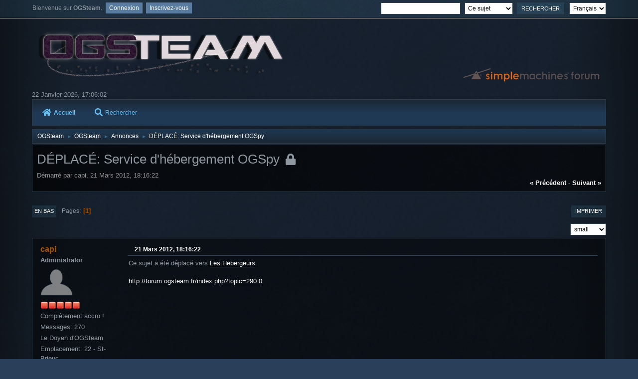

--- FILE ---
content_type: text/html; charset=UTF-8
request_url: https://forum.ogsteam.eu/index.php?PHPSESSID=22bbbdce10846b8bbd8497e8eff2551b&topic=329.0
body_size: 5254
content:
<!DOCTYPE html>
<html lang="fr-FR">
<head>
	<meta charset="UTF-8">
	<link rel="stylesheet" href="https://forum.ogsteam.eu/Themes/Lunarfall/css/minified_15744bc0addfcc5ce4ee6a12bbce104c.css?smf214_1695406365">
	<style>
	img.avatar { max-width: 65px !important; max-height: 65px !important; }
	
	</style>
	<script>
		var smf_theme_url = "https://forum.ogsteam.eu/Themes/Lunarfall";
		var smf_default_theme_url = "https://forum.ogsteam.eu/Themes/default";
		var smf_images_url = "https://forum.ogsteam.eu/Themes/Lunarfall/images";
		var smf_smileys_url = "https://forum.ogsteam.eu/Smileys";
		var smf_smiley_sets = "default,aaron,akyhne,fugue,alienine";
		var smf_smiley_sets_default = "aaron";
		var smf_avatars_url = "https://forum.ogsteam.eu/avatars";
		var smf_scripturl = "https://forum.ogsteam.eu/index.php?PHPSESSID=22bbbdce10846b8bbd8497e8eff2551b&amp;";
		var smf_iso_case_folding = false;
		var smf_charset = "UTF-8";
		var smf_session_id = "ce0837f84a68e092303fd55c17d0dcd9";
		var smf_session_var = "c2b2db06ef8";
		var smf_member_id = 0;
		var ajax_notification_text = 'Chargement...';
		var help_popup_heading_text = 'Un peu perdu? Laissez moi vous expliquer:';
		var banned_text = 'Désolé Invité, vous êtes banni de ce forum&nbsp;!';
		var smf_txt_expand = 'Étendre';
		var smf_txt_shrink = 'Réduire';
		var smf_collapseAlt = 'Cacher';
		var smf_expandAlt = 'Afficher';
		var smf_quote_expand = false;
		var allow_xhjr_credentials = false;
	</script>
	<script src="https://code.jquery.com/jquery-3.6.3.min.js"></script>
	<script src="https://forum.ogsteam.eu/Themes/Lunarfall/scripts/jquery.sceditor.bbcode.min.js?smf214_1695406365"></script>
	<script src="https://forum.ogsteam.eu/Themes/Lunarfall/scripts/minified_f787307a641916616295909795bd7b7f.js?smf214_1695406365"></script>
	<script src="https://forum.ogsteam.eu/Themes/Lunarfall/scripts/minified_9572bf05fc8c1167d8c752409d1134c2.js?smf214_1695406365" defer></script>
	<script>
		var smf_smileys_url = 'https://forum.ogsteam.eu/Smileys/aaron';
		var bbc_quote_from = 'Citation de';
		var bbc_quote = 'Citation';
		var bbc_search_on = 'le';
	var smf_you_sure ='Êtes-vous sûr de vouloir faire cela ?';
	</script>
	<title>DÉPLACÉ: Service d'hébergement OGSpy</title>
	<meta name="viewport" content="width=device-width, initial-scale=1">
	<meta property="og:site_name" content="OGSteam">
	<meta property="og:title" content="DÉPLACÉ: Service d'hébergement OGSpy">
	<meta name="keywords" content="ogame ogsteam ogspy xtense php help support">
	<meta property="og:url" content="https://forum.ogsteam.eu/index.php?PHPSESSID=22bbbdce10846b8bbd8497e8eff2551b&amp;topic=329.0">
	<meta property="og:description" content="DÉPLACÉ: Service d'hébergement OGSpy">
	<meta name="description" content="DÉPLACÉ: Service d'hébergement OGSpy">
	<meta name="theme-color" content="#557EA0">
	<link rel="canonical" href="https://forum.ogsteam.eu/index.php?topic=329.0">
	<link rel="help" href="https://forum.ogsteam.eu/index.php?PHPSESSID=22bbbdce10846b8bbd8497e8eff2551b&amp;action=help">
	<link rel="contents" href="https://forum.ogsteam.eu/index.php?PHPSESSID=22bbbdce10846b8bbd8497e8eff2551b&amp;">
	<link rel="search" href="https://forum.ogsteam.eu/index.php?PHPSESSID=22bbbdce10846b8bbd8497e8eff2551b&amp;action=search">
	<link rel="index" href="https://forum.ogsteam.eu/index.php?PHPSESSID=22bbbdce10846b8bbd8497e8eff2551b&amp;board=2.0"><style>.vv_special { display:none; }</style>
</head>
<body id="chrome" class="action_messageindex board_2">
<div id="footerfix">
	<div id="top_section">
			<ul class="floatleft" id="top_info">
				<li class="welcome">
					Bienvenue sur <strong>OGSteam</strong>.
				</li>
				<li class="button_login">
					<a href="https://forum.ogsteam.eu/index.php?PHPSESSID=22bbbdce10846b8bbd8497e8eff2551b&amp;action=login" class="open" onclick="return reqOverlayDiv(this.href, 'Connexion', 'login');">
						<span class="main_icons login"></span>
						<span class="textmenu">Connexion</span>
					</a>
				</li>
				<li class="button_signup">
					<a href="https://forum.ogsteam.eu/index.php?PHPSESSID=22bbbdce10846b8bbd8497e8eff2551b&amp;action=signup" class="open">
						<span class="main_icons regcenter"></span>
						<span class="textmenu">Inscrivez-vous</span>
					</a>
				</li>
			</ul>
			<form id="languages_form" method="get" class="floatright">
				<select id="language_select" name="language" onchange="this.form.submit()">
					<option value="english">English</option>
					<option value="french" selected="selected">Français</option>
				</select>
				<noscript>
					<input type="submit" value="Exécuter">
				</noscript>
			</form>
			<form id="search_form" class="floatright" action="https://forum.ogsteam.eu/index.php?PHPSESSID=22bbbdce10846b8bbd8497e8eff2551b&amp;action=search2" method="post" accept-charset="UTF-8">
				<input type="search" name="search" value="">&nbsp;
				<select name="search_selection">
					<option value="all">Forum entier </option>
					<option value="topic" selected>Ce sujet</option>
					<option value="board">Cette section</option>
				</select>
				<input type="hidden" name="sd_topic" value="329">
				<input type="submit" name="search2" value="Rechercher" class="button">
				<input type="hidden" name="advanced" value="0">
			</form>
	</div><!-- #top_section -->
	<div id="header">
		<h1 class="forumtitle">
			<a id="top" href="https://forum.ogsteam.eu/index.php?PHPSESSID=22bbbdce10846b8bbd8497e8eff2551b&amp;"><img src="https://wiki.ogsteam.eu/lib/exe/fetch.php?media=wiki:logo.png" alt="OGSteam"></a>
		</h1>
		<img id="smflogo" src="https://forum.ogsteam.eu/Themes/Lunarfall/images/smflogo.svg" alt="Simple Machines Forum" title="Simple Machines Forum">
	</div>
	<div id="wrapper">
		<div id="upper_section">
			<div id="inner_section">
				<div id="inner_wrap" class="hide_720">
						<time datetime="2026-01-22T16:06:02Z">22 Janvier 2026, 17:06:02</time>
				</div>
				<a class="mobile_user_menu">
					<i class="fas fa-bars fa-lg"></i>
				</a>
				<div id="main_menu">
					<div id="mobile_user_menu" class="popup_container">
						<div class="popup_window description">
							<div class="popup_heading">Menu principal
								<a href="javascript:void(0);><i class="fa fa-times fa-lg floatright red"></i></a>
							</div>
							
					<ul class="dropmenu menu_nav">
						<li class="button_home">
							<a class="active" href="https://forum.ogsteam.eu/index.php?PHPSESSID=22bbbdce10846b8bbd8497e8eff2551b&amp;">
								<i class="fa fa-home fa-lg"></i>Accueil
							</a>
						</li>
						<li class="button_search">
							<a href="https://forum.ogsteam.eu/index.php?PHPSESSID=22bbbdce10846b8bbd8497e8eff2551b&amp;action=search">
								<i class="fa fa-search fa-lg"></i>Rechercher
							</a>
						</li>
					</ul><!-- .menu_nav -->
						</div>
					</div>
				</div>
				<div class="navigate_section">
					<ul>
						<li>
							<a href="https://forum.ogsteam.eu/index.php?PHPSESSID=22bbbdce10846b8bbd8497e8eff2551b&amp;"><span>OGSteam</span></a>
						</li>
						<li>
							<span class="dividers"> &#9658; </span>
							<a href="https://forum.ogsteam.eu/index.php?PHPSESSID=22bbbdce10846b8bbd8497e8eff2551b&amp;#c2"><span>OGSteam</span></a>
						</li>
						<li>
							<span class="dividers"> &#9658; </span>
							<a href="https://forum.ogsteam.eu/index.php?PHPSESSID=22bbbdce10846b8bbd8497e8eff2551b&amp;board=2.0"><span>Annonces</span></a>
						</li>
						<li class="last">
							<span class="dividers"> &#9658; </span>
							<a href="https://forum.ogsteam.eu/index.php?PHPSESSID=22bbbdce10846b8bbd8497e8eff2551b&amp;topic=329.0"><span>DÉPLACÉ: Service d'hébergement OGSpy</span></a>
						</li>
					</ul>
				</div><!-- .navigate_section -->
			</div><!-- #inner_section -->
		</div><!-- #upper_section -->
		<div id="content_section">
			<div id="main_content_section">
		<div id="display_head" class="information">
			<h2 class="display_title">
				<span id="top_subject">DÉPLACÉ: Service d'hébergement OGSpy</span> <i class="fa fa-lock"></i>
			</h2>
			<p>Démarré par capi, 21 Mars 2012, 18:16:22</p>
			<span class="nextlinks floatright"><a href="https://forum.ogsteam.eu/index.php?PHPSESSID=22bbbdce10846b8bbd8497e8eff2551b&amp;topic=329.0;prev_next=prev#new">&laquo; précédent</a> - <a href="https://forum.ogsteam.eu/index.php?PHPSESSID=22bbbdce10846b8bbd8497e8eff2551b&amp;topic=329.0;prev_next=next#new">suivant &raquo;</a></span>
		</div><!-- #display_head -->
		
		<div class="pagesection top">
			
		<div class="buttonlist floatright">
			
				<a class="button button_strip_print" href="https://forum.ogsteam.eu/index.php?PHPSESSID=22bbbdce10846b8bbd8497e8eff2551b&amp;action=printpage;topic=329.0"  rel="nofollow">Imprimer</a>
		</div>
			 
			<div class="pagelinks floatleft">
				<a href="#bot" class="button">En bas</a>
				<span class="pages">Pages</span><span class="current_page">1</span> 
			</div>
		</div>
		<div class="mobile_buttons floatright">
			<a class="button mobile_act">Actions de l'utilisateur</a>
			
		</div>
		<div id="font_selector">
			<select id="font_size_select" class="floatright block">
				<option value="xx-small">xx-small</option>
				<option value="x-small">x-small</option>
				<option value="small" selected="selected">small</option>
				<option value="medium">medium</option>
				<option value="large">large</option>
				<option value="x-large">x-large</option>
				<option value="xx-large">xx-large</option>
			</select>
		</div>
		<script>
			$("#font_size_select").change(function() {
				$(".inner").css("font-size", $(this).val());
				if ($(this).val() == "large")
					$(".inner").css("line-height", "1.1em");
				else if ($(this).val() == "x-large")
					$(".inner").css("line-height", "1.2em");
				else if ($(this).val() == "xx-large")
					$(".inner").css("line-height", "1.3em");
			});
		</script>
		<div id="forumposts">
			<form action="https://forum.ogsteam.eu/index.php?PHPSESSID=22bbbdce10846b8bbd8497e8eff2551b&amp;action=quickmod2;topic=329.0" method="post" accept-charset="UTF-8" name="quickModForm" id="quickModForm" onsubmit="return oQuickModify.bInEditMode ? oQuickModify.modifySave('ce0837f84a68e092303fd55c17d0dcd9', 'c2b2db06ef8') : false">
				<div class="windowbg nopad" id="msg3122">
					
					<div class="post_wrapper">
						<div class="poster">
							<h4>
								<a href="https://forum.ogsteam.eu/index.php?PHPSESSID=22bbbdce10846b8bbd8497e8eff2551b&amp;action=profile;u=2" title="Voir le profil de capi">capi</a>
							</h4>
							<ul class="user_info">
								<li class="membergroup">Administrator</li>
								<li class="avatar">
									<a href="https://forum.ogsteam.eu/index.php?PHPSESSID=22bbbdce10846b8bbd8497e8eff2551b&amp;action=profile;u=2"><img class="avatar" src="https://forum.ogsteam.eu/avatars/default.png" alt=""></a>
								</li>
								<li class="icons"><img src="https://forum.ogsteam.eu/Themes/Lunarfall/images/membericons/iconadmin.png" alt="*"><img src="https://forum.ogsteam.eu/Themes/Lunarfall/images/membericons/iconadmin.png" alt="*"><img src="https://forum.ogsteam.eu/Themes/Lunarfall/images/membericons/iconadmin.png" alt="*"><img src="https://forum.ogsteam.eu/Themes/Lunarfall/images/membericons/iconadmin.png" alt="*"><img src="https://forum.ogsteam.eu/Themes/Lunarfall/images/membericons/iconadmin.png" alt="*"></li>
								<li class="postgroup">Complètement accro !</li>
								<li class="postcount">Messages: 270</li>
								<li class="blurb">Le Doyen d'OGSteam</li>
								<li class="custom cust_loca">Emplacement: 22 - St-Brieuc</li>
								<li class="poster_ip">IP archivée</li>
							</ul>
						</div><!-- .poster -->
						<div class="postarea">
							<div class="keyinfo">
								<div id="subject_3122" class="subject_title subject_hidden">
									<a href="https://forum.ogsteam.eu/index.php?PHPSESSID=22bbbdce10846b8bbd8497e8eff2551b&amp;msg=3122" rel="nofollow">DÉPLACÉ: Service d'hébergement OGSpy</a>
								</div>
								<h5>
									<span class="messageicon">
										<i  class="fa-moved fas fa-lg"></i>
									</span>
									<a href="https://forum.ogsteam.eu/index.php?PHPSESSID=22bbbdce10846b8bbd8497e8eff2551b&amp;msg=3122" rel="nofollow" title="DÉPLACÉ: Service d'hébergement OGSpy" class="smalltext">21 Mars 2012, 18:16:22</a>
									<span class="page_number floatright">
										 
									</span>
									<span class="smalltext modified floatright" id="modified_3122">
									</span>
								</h5>
								<div id="msg_3122_quick_mod"></div>
							</div><!-- .keyinfo -->
							<div class="post">
								<div class="inner" data-msgid="3122" id="msg_3122">
									Ce sujet a été déplacé vers <a href="http://forum.ogsteam.fr/index.php?board=36.0" class="bbc_link" target="_blank" rel="noopener">Les Hebergeurs</a>.<br /><br /><a href="http://forum.ogsteam.fr/index.php?topic=290.0" class="bbc_link">http://forum.ogsteam.fr/index.php?topic=290.0</a>
								</div>
							</div><!-- .post -->
							<div class="under_message">
								<ul class="floatleft">
								</ul>
							</div><!-- .under_message -->
						</div><!-- .postarea -->
						<div class="moderatorbar">
	<ul class="post_socialshare qbuttons">
		<li><a href="//facebook.com/sharer/sharer.php?u=https://forum.ogsteam.eu/index.php?topic=329.0;msg=3122" target="_blank" title="Share on Facebook"><i class="fab fa-facebook-f fa-lg fa-fw"></i></a></li>
		<li><a href="//twitter.com/share?text=DÉPLACÉ: Service d'hébergement OGSpy&url=https://forum.ogsteam.eu/index.php?topic=329.0;msg=3122" title="Share on Twitter"><i class="fab fa-twitter fa-lg fa-fw"></i></a></li>
	</ul>
						</div><!-- .moderatorbar -->
					</div><!-- .post_wrapper -->
				</div><!-- $message[css_class] -->
			</form>
		</div><!-- #forumposts -->
		<div class="mobile_buttons floatright">
			<a class="button mobile_act">Actions de l'utilisateur</a>
			
		</div>
		<div class="pagesection">
			
		<div class="buttonlist floatright">
			
				<a class="button button_strip_print" href="https://forum.ogsteam.eu/index.php?PHPSESSID=22bbbdce10846b8bbd8497e8eff2551b&amp;action=printpage;topic=329.0"  rel="nofollow">Imprimer</a>
		</div>
			 
			<div class="pagelinks floatleft">
				<a href="#main_content_section" class="button" id="bot">En haut</a>
				<span class="pages">Pages</span><span class="current_page">1</span> 
			</div>
		</div>
				<div class="navigate_section">
					<ul>
						<li>
							<a href="https://forum.ogsteam.eu/index.php?PHPSESSID=22bbbdce10846b8bbd8497e8eff2551b&amp;"><span>OGSteam</span></a>
						</li>
						<li>
							<span class="dividers"> &#9658; </span>
							<a href="https://forum.ogsteam.eu/index.php?PHPSESSID=22bbbdce10846b8bbd8497e8eff2551b&amp;#c2"><span>OGSteam</span></a>
						</li>
						<li>
							<span class="dividers"> &#9658; </span>
							<a href="https://forum.ogsteam.eu/index.php?PHPSESSID=22bbbdce10846b8bbd8497e8eff2551b&amp;board=2.0"><span>Annonces</span></a>
						</li>
						<li class="last">
							<span class="dividers"> &#9658; </span>
							<a href="https://forum.ogsteam.eu/index.php?PHPSESSID=22bbbdce10846b8bbd8497e8eff2551b&amp;topic=329.0"><span>DÉPLACÉ: Service d'hébergement OGSpy</span></a>
						</li>
					</ul>
				</div><!-- .navigate_section -->
		<div id="moderationbuttons">
			
		</div>
		<div id="display_jump_to"></div>
		<div id="mobile_action" class="popup_container">
			<div class="popup_window description">
				<div class="popup_heading">
					Actions de l'utilisateur
					<a href="javascript:void(0);"><i class="fa fa-times fa-lg floatright"></i></a>
				</div>
				
		<div class="buttonlist">
			
				<a class="button button_strip_print" href="https://forum.ogsteam.eu/index.php?PHPSESSID=22bbbdce10846b8bbd8497e8eff2551b&amp;action=printpage;topic=329.0"  rel="nofollow">Imprimer</a>
		</div>
			</div>
		</div>
		<script>
			if ('XMLHttpRequest' in window)
			{
				var oQuickModify = new QuickModify({
					sScriptUrl: smf_scripturl,
					sClassName: 'quick_edit',
					bShowModify: true,
					iTopicId: 329,
					sTemplateBodyEdit: '\n\t\t\t\t\t\t<div id="quick_edit_body_container">\n\t\t\t\t\t\t\t<div id="error_box" class="error"><' + '/div>\n\t\t\t\t\t\t\t<textarea class="editor" name="message" rows="12" tabindex="1">%body%<' + '/textarea><br>\n\t\t\t\t\t\t\t<input type="hidden" name="c2b2db06ef8" value="ce0837f84a68e092303fd55c17d0dcd9">\n\t\t\t\t\t\t\t<input type="hidden" name="topic" value="329">\n\t\t\t\t\t\t\t<input type="hidden" name="msg" value="%msg_id%">\n\t\t\t\t\t\t\t<div class="righttext quickModifyMargin">\n\t\t\t\t\t\t\t\t<input type="submit" name="post" value="Enregistrer" tabindex="2" onclick="return oQuickModify.modifySave(\'ce0837f84a68e092303fd55c17d0dcd9\', \'c2b2db06ef8\');" accesskey="s" class="button"> <input type="submit" name="cancel" value="Annuler" tabindex="3" onclick="return oQuickModify.modifyCancel();" class="button">\n\t\t\t\t\t\t\t<' + '/div>\n\t\t\t\t\t\t<' + '/div>',
					sTemplateSubjectEdit: '<input type="text" name="subject" value="%subject%" size="80" maxlength="80" tabindex="4">',
					sTemplateBodyNormal: '%body%',
					sTemplateSubjectNormal: '<a hr'+'ef="' + smf_scripturl + '?topic=329.msg%msg_id%#msg%msg_id%" rel="nofollow">%subject%<' + '/a>',
					sTemplateTopSubject: '%subject%',
					sTemplateReasonEdit: 'Raison de l\'édition: <input type="text" name="modify_reason" value="%modify_reason%" size="80" maxlength="80" tabindex="5" class="quickModifyMargin">',
					sTemplateReasonNormal: '%modify_text',
					sErrorBorderStyle: '1px solid red'
				});

				aJumpTo[aJumpTo.length] = new JumpTo({
					sContainerId: "display_jump_to",
					sJumpToTemplate: "<label class=\"smalltext jump_to\" for=\"%select_id%\">Aller à<" + "/label> %dropdown_list%",
					iCurBoardId: 2,
					iCurBoardChildLevel: 0,
					sCurBoardName: "Annonces",
					sBoardChildLevelIndicator: "==",
					sBoardPrefix: "=> ",
					sCatSeparator: "-----------------------------",
					sCatPrefix: "",
					sGoButtonLabel: "Exécuter"
				});

				aIconLists[aIconLists.length] = new IconList({
					sBackReference: "aIconLists[" + aIconLists.length + "]",
					sIconIdPrefix: "msg_icon_",
					sScriptUrl: smf_scripturl,
					bShowModify: true,
					iBoardId: 2,
					iTopicId: 329,
					sSessionId: smf_session_id,
					sSessionVar: smf_session_var,
					sLabelIconList: "Icône du message",
					sBoxBackground: "transparent",
					sBoxBackgroundHover: "#ffffff",
					iBoxBorderWidthHover: 1,
					sBoxBorderColorHover: "#adadad" ,
					sContainerBackground: "#ffffff",
					sContainerBorder: "1px solid #adadad",
					sItemBorder: "1px solid #ffffff",
					sItemBorderHover: "1px dotted gray",
					sItemBackground: "transparent",
					sItemBackgroundHover: "#e0e0f0"
				});
			}
		</script>
			<script>
				var verificationpostHandle = new smfCaptcha("https://forum.ogsteam.eu/index.php?PHPSESSID=22bbbdce10846b8bbd8497e8eff2551b&amp;action=verificationcode;vid=post;rand=8a7ab8b0518ce2f40237470c52d84257", "post", 1);
			</script>
			</div><!-- #main_content_section -->
		</div><!-- #content_section -->
	</div><!-- #wrapper -->
</div><!-- #footerfix -->
	<div id="footer">
		<ul>
			<li class="floatright"><a href="https://forum.ogsteam.eu/index.php?PHPSESSID=22bbbdce10846b8bbd8497e8eff2551b&amp;action=help">Aide</a> | <a href="https://forum.ogsteam.eu/index.php?PHPSESSID=22bbbdce10846b8bbd8497e8eff2551b&amp;action=agreement">Termes et Règles</a> | <a href="#top_section">En haut &#9650;</a></li>
			<li class="copyright"><a href="https://forum.ogsteam.eu/index.php?PHPSESSID=22bbbdce10846b8bbd8497e8eff2551b&amp;action=credits" title="License" target="_blank" rel="noopener">SMF 2.1.4 &copy; 2023</a>, <a href="https://www.simplemachines.org" title="Simple Machines" target="_blank" rel="noopener">Simple Machines</a></li>
		</ul>
	</div><!-- #footer -->
<script>
window.addEventListener("DOMContentLoaded", function() {
	function triggerCron()
	{
		$.get('https://forum.ogsteam.eu' + "/cron.php?ts=1769097960");
	}
	window.setTimeout(triggerCron, 1);
		$.sceditor.locale["fr"] = {
			"Width (optional):": "Largeur (optionnel):",
			"Height (optional):": "Hauteur (optionnel):",
			"Insert": "Insérer",
			"Description (optional):": "Description (optionnel)",
			"Rows:": "Lignes:",
			"Cols:": "Colonnes:",
			"URL:": "URL:",
			"E-mail:": "Courriel:",
			"Video URL:": "URL de la vidéo:",
			"More": "Plus",
			"Close": "Fermer",
			dateFormat: "day/month/year"
		};
});
</script>
</body>
</html>

--- FILE ---
content_type: application/javascript
request_url: https://forum.ogsteam.eu/Themes/Lunarfall/scripts/jquery.sceditor.bbcode.min.js?smf214_1695406365
body_size: 30507
content:
/* SCEditor v3.0.0 | (C) 2017, Sam Clarke | sceditor.com/license */

!function(){"use strict";var o=(A=jQuery)&&"object"==typeof A&&"default"in A?A:{default:A};function e(e,t){return typeof t===e}var ye=e.bind(null,"string"),be=e.bind(null,"undefined"),xe=e.bind(null,"function"),r=e.bind(null,"number");function t(e){return!Object.keys(e).length}function we(e,t){for(var n=e===!!e,o=n?2:1,r=n?t:e,i=n&&e;o<arguments.length;o++){var a,l=arguments[o];for(a in l){var s,c,u=l[a];be(u)||(s=null!==u&&"object"==typeof u&&Object.getPrototypeOf(u)===Object.prototype,c=Array.isArray(u),r[a]=i&&(s||c)?we(!0,r[a]||(c?[]:{}),u):u)}}return r}function ke(e,t){-1<(t=e.indexOf(t))&&e.splice(t,1)}function Te(t,n){if(Array.isArray(t)||"length"in t&&r(t.length))for(var e=0;e<t.length;e++)n(e,t[e]);else Object.keys(t).forEach(function(e){n(e,t[e])})}var i={},Ce=1,Se=3;function a(e){return e=parseFloat(e),isFinite(e)?e:0}function Ee(e,t,n){var o=(n||document).createElement(e);return Te(t||{},function(e,t){"style"===e?o.style.cssText=t:e in o?o[e]=t:o.setAttribute(e,t)}),o}function De(e,t){for(var n=e||{};(n=n.parentNode)&&!/(9|11)/.test(n.nodeType);)if(!t||Ue(n,t))return n}function Ae(e,t){return Ue(e,t)?e:De(e,t)}function Ne(e){e.parentNode&&e.parentNode.removeChild(e)}function Me(e,t){e.appendChild(t)}function Re(e,t){return e.querySelectorAll(t)}var _e=!0;function Oe(n,e,o,r,i){e.split(" ").forEach(function(e){var t;ye(o)?(t=r["_sce-event-"+e+o]||function(e){for(var t=e.target;t&&t!==n;){if(Ue(t,o))return void r.call(t,e);t=t.parentNode}},r["_sce-event-"+e+o]=t):(t=o,i=r),n.addEventListener(e,t,i||!1)})}function Ie(n,e,o,r,i){e.split(" ").forEach(function(e){var t;ye(o)?t=r["_sce-event-"+e+o]:(t=o,i=r),n.removeEventListener(e,t,i||!1)})}function Be(e,t,n){if(arguments.length<3)return e.getAttribute(t);null==n?He(e,t):e.setAttribute(t,n)}function He(e,t){e.removeAttribute(t)}function Fe(e){je(e,"display","none")}function Le(e){je(e,"display","")}function ze(e){(Qe(e)?Fe:Le)(e)}function je(n,e,t){if(arguments.length<3){if(ye(e))return 1===n.nodeType?getComputedStyle(n)[e]:null;Te(e,function(e,t){je(n,e,t)})}else{var o=(t||0===t)&&!isNaN(t);n.style[e]=o?t+"px":t}}function Pe(e,t,n){var o=arguments.length,r={};if(e.nodeType===Ce)return 1===o?(Te(e.attributes,function(e,t){/^data\-/i.test(t.name)&&(r[t.name.substr(5)]=t.value)}),r):2===o?Be(e,"data-"+t):void Be(e,"data-"+t,String(n))}function Ue(e,t){var n=!1;return e&&e.nodeType===Ce?(e.matches||e.msMatchesSelector||e.webkitMatchesSelector).call(e,t):n}function We(e,t){return t.parentNode.insertBefore(e,t)}function l(e){return e.className.trim().split(/\s+/)}function qe(e,t){return Ue(e,"."+t)}function Ve(e,t){var n=l(e);n.indexOf(t)<0&&n.push(t),e.className=n.join(" ")}function $e(e,t){var n=l(e);ke(n,t),e.className=n.join(" ")}function Ge(e,t,n){((n=be(n)?!qe(e,t):n)?Ve:$e)(e,t)}function Ye(e,t){if(be(t)){var n=a((o=getComputedStyle(e)).paddingLeft)+a(o.paddingRight),o=a(o.borderLeftWidth)+a(o.borderRightWidth);return e.offsetWidth-n-o}je(e,"width",t)}function Ke(e,t){if(be(t)){var n=a((o=getComputedStyle(e)).paddingTop)+a(o.paddingBottom),o=a(o.borderTopWidth)+a(o.borderBottomWidth);return e.offsetHeight-n-o}je(e,"height",t)}function Xe(e,t,n){var o;xe(window.CustomEvent)?o=new CustomEvent(t,{bubbles:!0,cancelable:!0,detail:n}):(o=e.ownerDocument.createEvent("CustomEvent")).initCustomEvent(t,!0,!0,n),e.dispatchEvent(o)}function Qe(e){return e.getClientRects().length}function Ze(e,t,n,o,r){for(e=r?e.lastChild:e.firstChild;e;){var i=r?e.previousSibling:e.nextSibling;if(!n&&!1===t(e)||!o&&!1===Ze(e,t,n,o,r)||n&&!1===t(e))return!1;e=i}}function Je(e,t,n,o){Ze(e,t,n,o,!0)}function et(e,t){var n=(t=t||document).createDocumentFragment(),o=Ee("div",{},t);for(o.innerHTML=e;o.firstChild;)Me(n,o.firstChild);return n}function tt(e){return e&&(!Ue(e,"p,div")||e.className||Be(e,"style")||!t(Pe(e)))}function nt(e,t){var n=Ee(t,{},e.ownerDocument);for(Te(e.attributes,function(e,t){try{Be(n,t.name,t.value)}catch(e){}});e.firstChild;)Me(n,e.firstChild);return e.parentNode.replaceChild(n,e),n}var s="|body|hr|p|div|h1|h2|h3|h4|h5|h6|address|pre|form|table|tbody|thead|tfoot|th|tr|td|li|ol|ul|blockquote|center|";function ot(e){return!!/11?|9/.test(e.nodeType)&&"|iframe|area|base|basefont|br|col|frame|hr|img|input|wbr|isindex|link|meta|param|command|embed|keygen|source|track|object|".indexOf("|"+e.nodeName.toLowerCase()+"|")<0}function rt(e,t){var n=(e||{}).nodeType||Se;return n!==Ce?n===Se:"code"===(e=e.tagName.toLowerCase())?!t:s.indexOf("|"+e+"|")<0}function c(e,t){t.style&&e.style&&(t.style.cssText=e.style.cssText+t.style.cssText)}function it(e){Ze(e,function(e){var t,n,o,r=!rt(e,!0);r&&rt(e.parentNode,!0)&&(t=d(o=function(e){for(;rt(e.parentNode,!0);)e=e.parentNode;return e}(e),e),c(o,n=e),We(t,o),We(n,o)),r&&Ue(e,"ul,ol")&&Ue(e.parentNode,"ul,ol")&&(o="li",r=(r=e).previousElementSibling,(r=o&&r&&!Ue(r,o)?null:r)||We(r=Ee("li"),e),Me(r,e))})}function u(e,t){return e?(t?e.previousSibling:e.nextSibling)||u(e.parentNode,t):null}function at(e){var t,n,o,r,i,a,l=je(e,"whiteSpace"),s=/line$/i.test(l),c=e.firstChild;if(!/pre(\-wrap)?$/i.test(l))for(;c;){if(i=c.nextSibling,t=c.nodeValue,(a=c.nodeType)===Ce&&c.firstChild&&at(c),a===Se){for(n=u(c),o=u(c,!0),a=!1;qe(o,"sceditor-ignore");)o=u(o,!0);if(rt(c)&&o){for(r=o;r.lastChild;)for(r=r.lastChild;qe(r,"sceditor-ignore");)r=u(r,!0);a=r.nodeType===Se?/[\t\n\r ]$/.test(r.nodeValue):!rt(r)}t=t.replace(/\u200B/g,""),o&&rt(o)&&!a||(t=t.replace(s?/^[\t ]+/:/^[\t\n\r ]+/,"")),(t=n&&rt(n)?t:t.replace(s?/[\t ]+$/:/[\t\n\r ]+$/,"")).length?c.nodeValue=t.replace(s?/[\t ]+/g:/[\t\n\r ]+/g," "):Ne(c)}c=i}}function d(e,t){var n=e.ownerDocument.createRange();return n.setStartBefore(e),n.setEndAfter(t),n.extractContents()}function lt(e){for(var t=0,n=0;e;)t+=e.offsetLeft,n+=e.offsetTop,e=e.offsetParent;return{left:t,top:n}}function f(e,t){var n=e.style;return i[t]||(i[t]=t.replace(/^-ms-/,"ms-").replace(/-(\w)/g,function(e,t){return t.toUpperCase()})),n=n[t=i[t]],"textAlign"===t&&(n=n||je(e,t),je(e.parentNode,t)===n||"block"!==je(e,"display")||Ue(e,"hr,th"))?"":n}var st={toolbar:"bold,italic,underline,strike,subscript,superscript|left,center,right,justify|font,size,color,removeformat|cut,copy,pastetext|bulletlist,orderedlist,indent,outdent|table|code,quote|horizontalrule,image,email,link,unlink|emoticon,youtube,date,time|ltr,rtl|print,maximize,source",toolbarExclude:null,style:"jquery.sceditor.default.css",fonts:"Arial,Arial Black,Comic Sans MS,Courier New,Georgia,Impact,Sans-serif,Serif,Times New Roman,Trebuchet MS,Verdana",colors:"#000000,#44B8FF,#1E92F7,#0074D9,#005DC2,#00369B,#b3d5f4|#444444,#C3FFFF,#9DF9FF,#7FDBFF,#68C4E8,#419DC1,#d9f4ff|#666666,#72FF84,#4CEA5E,#2ECC40,#17B529,#008E02,#c0f0c6|#888888,#FFFF44,#FFFA1E,#FFDC00,#E8C500,#C19E00,#fff5b3|#aaaaaa,#FFC95F,#FFA339,#FF851B,#E86E04,#C14700,#ffdbbb|#cccccc,#FF857A,#FF5F54,#FF4136,#E82A1F,#C10300,#ffc6c3|#eeeeee,#FF56FF,#FF30DC,#F012BE,#D900A7,#B20080,#fbb8ec|#ffffff,#F551FF,#CF2BE7,#B10DC9,#9A00B2,#9A00B2,#e8b6ef",locale:Be(document.documentElement,"lang")||"en",charset:"utf-8",emoticonsCompat:!1,emoticonsEnabled:!0,emoticonsRoot:"",emoticons:{dropdown:{":)":"emoticons/smile.png",":angel:":"emoticons/angel.png",":angry:":"emoticons/angry.png","8-)":"emoticons/cool.png",":'(":"emoticons/cwy.png",":ermm:":"emoticons/ermm.png",":D":"emoticons/grin.png","<3":"emoticons/heart.png",":(":"emoticons/sad.png",":O":"emoticons/shocked.png",":P":"emoticons/tongue.png",";)":"emoticons/wink.png"},more:{":alien:":"emoticons/alien.png",":blink:":"emoticons/blink.png",":blush:":"emoticons/blush.png",":cheerful:":"emoticons/cheerful.png",":devil:":"emoticons/devil.png",":dizzy:":"emoticons/dizzy.png",":getlost:":"emoticons/getlost.png",":happy:":"emoticons/happy.png",":kissing:":"emoticons/kissing.png",":ninja:":"emoticons/ninja.png",":pinch:":"emoticons/pinch.png",":pouty:":"emoticons/pouty.png",":sick:":"emoticons/sick.png",":sideways:":"emoticons/sideways.png",":silly:":"emoticons/silly.png",":sleeping:":"emoticons/sleeping.png",":unsure:":"emoticons/unsure.png",":woot:":"emoticons/w00t.png",":wassat:":"emoticons/wassat.png"},hidden:{":whistling:":"emoticons/whistling.png",":love:":"emoticons/wub.png"}},width:null,height:null,resizeEnabled:!0,resizeMinWidth:null,resizeMinHeight:null,resizeMaxHeight:null,resizeMaxWidth:null,resizeHeight:!0,resizeWidth:!0,dateFormat:"year-month-day",toolbarContainer:null,enablePasteFiltering:!1,disablePasting:!1,readOnly:!1,rtl:!1,autofocus:!1,autofocusEnd:!0,autoExpand:!1,autoUpdate:!1,spellcheck:!0,runWithoutWysiwygSupport:!1,startInSourceMode:!1,id:null,plugins:"",zIndex:null,bbcodeTrim:!1,disableBlockRemove:!1,allowedIframeUrls:[],parserOptions:{},dropDownCss:{}},p=/^(https?|s?ftp|mailto|spotify|skype|ssh|teamspeak|tel):|(\/\/)|data:image\/(png|bmp|gif|p?jpe?g);/i;function ct(e){return e.replace(/([\-.*+?^=!:${}()|\[\]\/\\])/g,"\\$1")}function ut(e,t){if(!e)return e;var n={"&":"&amp;","<":"&lt;",">":"&gt;","  ":"&nbsp; ","\r\n":"<br />","\r":"<br />","\n":"<br />"};return!1!==t&&(n['"']="&#34;",n["'"]="&#39;",n["`"]="&#96;"),e.replace(/ {2}|\r\n|[&<>\r\n'"`]/g,function(e){return n[e]||e})}var m={html:'<!DOCTYPE html><html{attrs}><head><meta http-equiv="Content-Type" content="text/html;charset={charset}" /><link rel="stylesheet" type="text/css" href="{style}" /></head><body contenteditable="true" {spellcheck}><p></p></body></html>',toolbarButton:'<a class="sceditor-button sceditor-button-{name}" data-sceditor-command="{name}" unselectable="on"><i class="fas fa-{name} fa-fw"></i><div unselectable="on">{dispName}</div></a>',emoticon:'<img src="{url}" data-sceditor-emoticon="{key}" alt="{key}" title="{tooltip}" />',fontOpt:'<a class="sceditor-font-option" href="#" data-font="{font}"><font face="{font}">{font}</font></a>',sizeOpt:'<a class="sceditor-fontsize-option" data-size="{size}" href="#"><font size="{size}">{size}</font></a>',pastetext:'<div><label for="txt">{label}</label> <textarea cols="20" rows="7" id="txt"></textarea></div><div><input type="button" class="button" value="{insert}" /></div>',table:'<div><label for="rows">{rows}</label><input type="text" id="rows" value="2" /></div><div><label for="cols">{cols}</label><input type="text" id="cols" value="2" /></div><div><input type="button" class="button" value="{insert}" /></div>',image:'<div><label for="link">{url}</label> <input type="text" id="image" dir="ltr" placeholder="https://" /></div><div><label for="width">{width}</label> <input type="text" id="width" size="2" dir="ltr" /></div><div><label for="height">{height}</label> <input type="text" id="height" size="2" dir="ltr" /></div><div><input type="button" class="button" value="{insert}" /></div>',email:'<div><label for="email">{label}</label> <input type="text" id="email" dir="ltr" /></div><div><label for="des">{desc}</label> <input type="text" id="des" /></div><div><input type="button" class="button" value="{insert}" /></div>',link:'<div><label for="link">{url}</label> <input type="text" id="link" dir="ltr" placeholder="https://" /></div><div><label for="des">{desc}</label> <input type="text" id="des" /></div><div><input type="button" class="button" value="{ins}" /></div>',youtubeMenu:'<div><label for="link">{label}</label> <input type="text" id="link" dir="ltr" placeholder="https://" /></div><div><input type="button" class="button" value="{insert}" /></div>',youtube:'<iframe width="560" height="315" frameborder="0" allowfullscreen src="https://www.youtube-nocookie.com/embed/{id}?wmode=opaque&start={time}" data-youtube-id="{id}"></iframe>'};function dt(e,t,n){var o=m[e];return Object.keys(t).forEach(function(e){o=o.replace(new RegExp(ct("{"+e+"}"),"g"),t[e])}),o=n?et(o):o}function n(e){if("mozHidden"in document)for(var t,n=e.getBody();n;){if((t=n).firstChild)t=t.firstChild;else{for(;t&&!t.nextSibling;)t=t.parentNode;t=t&&t.nextSibling}3===n.nodeType&&/[\n\r\t]+/.test(n.nodeValue)&&(/^pre/.test(je(n.parentNode,"whiteSpace"))||Ne(n)),n=t}}var ft={bold:{exec:"bold",tooltip:"Bold",shortcut:"Ctrl+B"},italic:{exec:"italic",tooltip:"Italic",shortcut:"Ctrl+I"},underline:{exec:"underline",tooltip:"Underline",shortcut:"Ctrl+U"},strike:{exec:"strikethrough",tooltip:"Strikethrough"},subscript:{exec:"subscript",tooltip:"Subscript"},superscript:{exec:"superscript",tooltip:"Superscript"},left:{state:function(e){if(e=e&&3===e.nodeType?e.parentNode:e){var t="ltr"===je(e,"direction");return"left"===(e=je(e,"textAlign"))||e===(t?"start":"end")}},exec:"justifyleft",tooltip:"Align left"},center:{exec:"justifycenter",tooltip:"Center"},right:{state:function(e){if(e=e&&3===e.nodeType?e.parentNode:e){var t="ltr"===je(e,"direction");return"right"===(e=je(e,"textAlign"))||e===(t?"end":"start")}},exec:"justifyright",tooltip:"Align right"},justify:{exec:"justifyfull",tooltip:"Justify"},font:{_dropDown:function(t,e,n){var o=Ee("div");Oe(o,"click","a",function(e){n(Pe(this,"font")),t.closeDropDown(!0),e.preventDefault()}),t.opts.fonts.split(",").forEach(function(e){Me(o,dt("fontOpt",{font:e},!0))}),t.createDropDown(e,"font-picker",o)},exec:function(e){var t=this;ft.font._dropDown(t,e,function(e){t.execCommand("fontname",e)})},tooltip:"Font Name"},size:{_dropDown:function(t,e,n){var o=Ee("div");Oe(o,"click","a",function(e){n(Pe(this,"size")),t.closeDropDown(!0),e.preventDefault()});for(var r=1;r<=7;r++)Me(o,dt("sizeOpt",{size:r},!0));t.createDropDown(e,"fontsize-picker",o)},exec:function(e){var t=this;ft.size._dropDown(t,e,function(e){t.execCommand("fontsize",e)})},tooltip:"Font Size"},color:{_dropDown:function(t,e,n){var o=Ee("div"),r="",i=ft.color;i._htmlCache||(t.opts.colors.split("|").forEach(function(e){r+='<div class="sceditor-color-column">',e.split(",").forEach(function(e){r+='<a href="#" class="sceditor-color-option" style="background-color: '+e+'" data-color="'+e+'"></a>'}),r+="</div>"}),i._htmlCache=r),Me(o,et(i._htmlCache)),Oe(o,"click","a",function(e){n(Pe(this,"color")),t.closeDropDown(!0),e.preventDefault()}),t.createDropDown(e,"color-picker",o)},exec:function(e){var t=this;ft.color._dropDown(t,e,function(e){t.execCommand("forecolor",e)})},tooltip:"Font Color"},removeformat:{exec:"removeformat",tooltip:"Remove Formatting"},cut:{exec:"cut",tooltip:"Cut",errorMessage:"Your browser does not allow the cut command. Please use the keyboard shortcut Ctrl/Cmd-X"},copy:{exec:"copy",tooltip:"Copy",errorMessage:"Your browser does not allow the copy command. Please use the keyboard shortcut Ctrl/Cmd-C"},paste:{exec:"paste",tooltip:"Paste",errorMessage:"Your browser does not allow the paste command. Please use the keyboard shortcut Ctrl/Cmd-V"},pastetext:{exec:function(e){var t,n=Ee("div"),o=this;Me(n,dt("pastetext",{label:o._("Paste your text inside the following box:"),insert:o._("Insert")},!0)),Oe(n,"click",".button",function(e){(t=Re(n,"#txt")[0].value)&&o.wysiwygEditorInsertText(t),o.closeDropDown(!0),e.preventDefault()}),o.createDropDown(e,"pastetext",n)},tooltip:"Paste Text"},bulletlist:{exec:function(){n(this),this.execCommand("insertunorderedlist")},tooltip:"Bullet list"},orderedlist:{exec:function(){n(this),this.execCommand("insertorderedlist")},tooltip:"Numbered list"},indent:{state:function(e,t){var n;return Ue(t,"li")||Ue(t,"ul,ol,menu")&&(t=(n=this.getRangeHelper().selectedRange()).startContainer.parentNode,n=n.endContainer.parentNode,t!==t.parentNode.firstElementChild||Ue(n,"li")&&n!==n.parentNode.lastElementChild)?0:-1},exec:function(){var e=this.getRangeHelper().getFirstBlockParent();this.focus(),Ae(e,"ul,ol,menu")&&this.execCommand("indent")},tooltip:"Add indent"},outdent:{state:function(e,t){return Ae(t,"ul,ol,menu")?0:-1},exec:function(){Ae(this.getRangeHelper().getFirstBlockParent(),"ul,ol,menu")&&this.execCommand("outdent")},tooltip:"Remove one indent"},table:{exec:function(e){var r=this,i=Ee("div");Me(i,dt("table",{rows:r._("Rows:"),cols:r._("Cols:"),insert:r._("Insert")},!0)),Oe(i,"click",".button",function(e){var t=Number(Re(i,"#rows")[0].value),n=Number(Re(i,"#cols")[0].value),o="<table>";0<t&&0<n&&(o+=Array(t+1).join("<tr>"+Array(n+1).join("<td><br /></td>")+"</tr>"),o+="</table>",r.wysiwygEditorInsertHtml(o),r.closeDropDown(!0),e.preventDefault())}),r.createDropDown(e,"inserttable",i)},tooltip:"Insert a table"},horizontalrule:{exec:"inserthorizontalrule",tooltip:"Insert a horizontal rule"},code:{exec:function(){this.wysiwygEditorInsertHtml("<code>","<br /></code>")},tooltip:"Code"},image:{_dropDown:function(t,e,n,o){var r=Ee("div");Me(r,dt("image",{url:t._("URL:"),width:t._("Width (optional):"),height:t._("Height (optional):"),insert:t._("Insert")},!0));var i=Re(r,"#image")[0];i.value=n,Oe(r,"click",".button",function(e){i.value&&o(i.value,Re(r,"#width")[0].value,Re(r,"#height")[0].value),t.closeDropDown(!0),e.preventDefault()}),t.createDropDown(e,"insertimage",r)},exec:function(e){var r=this;ft.image._dropDown(r,e,"",function(e,t,n){var o="";t&&(o+=' width="'+parseInt(t)+'"'),n&&(o+=' height="'+parseInt(n)+'"'),o+=' src="'+ut(e)+'"',r.wysiwygEditorInsertHtml("<img"+o+" />")})},tooltip:"Insert an image"},email:{_dropDown:function(n,e,o){var r=Ee("div");Me(r,dt("email",{label:n._("E-mail:"),desc:n._("Description (optional):"),insert:n._("Insert")},!0)),Oe(r,"click",".button",function(e){var t=Re(r,"#email")[0].value;t&&o(t,Re(r,"#des")[0].value),n.closeDropDown(!0),e.preventDefault()}),n.createDropDown(e,"insertemail",r)},exec:function(e){var n=this;ft.email._dropDown(n,e,function(e,t){!n.getRangeHelper().selectedHtml()||t?n.wysiwygEditorInsertHtml('<a href="mailto:'+ut(e)+'">'+ut(t||e)+"</a>"):n.execCommand("createlink","mailto:"+e)})},tooltip:"Insert an email"},link:{_dropDown:function(t,e,n){var o=Ee("div");Me(o,dt("link",{url:t._("URL:"),desc:t._("Description (optional):"),ins:t._("Insert")},!0));var r=Re(o,"#link")[0];function i(e){r.value&&n(r.value,Re(o,"#des")[0].value),t.closeDropDown(!0),e.preventDefault()}Oe(o,"click",".button",i),Oe(o,"keypress",function(e){13===e.which&&r.value&&i(e)},_e),t.createDropDown(e,"insertlink",o)},exec:function(e){var n=this;ft.link._dropDown(n,e,function(e,t){t||!n.getRangeHelper().selectedHtml()?n.wysiwygEditorInsertHtml('<a href="'+ut(e)+'">'+ut(t||e)+"</a>"):n.execCommand("createlink",e)})},tooltip:"Insert a link"},unlink:{state:function(){return Ae(this.currentNode(),"a")?0:-1},exec:function(){var e=Ae(this.currentNode(),"a");if(e){for(;e.firstChild;)We(e.firstChild,e);Ne(e)}},tooltip:"Unlink"},quote:{exec:function(e,t,n){var o="<blockquote>",r="</blockquote>";t?(o=o+(n=n?"<cite>"+ut(n)+"</cite>":"")+t+r,r=null):""===this.getRangeHelper().selectedHtml()&&(r="<br />"+r),this.wysiwygEditorInsertHtml(o,r)},tooltip:"Insert a Quote"},emoticon:{exec:function(u){var d=this,f=function(e){var n,t=d.opts,o=t.emoticonsRoot||"",r=t.emoticonsCompat,i=d.getRangeHelper(),a=r&&" "!==i.getOuterText(!0,1)?" ":"",l=r&&" "!==i.getOuterText(!1,1)?" ":"",s=Ee("div"),c=Ee("div"),i=we({},t.emoticons.dropdown,e?t.emoticons.more:{});return Me(s,c),n=Math.sqrt(Object.keys(i).length),Oe(s,"click","img",function(e){d.insert(a+Be(this,"alt")+l,null,!1).closeDropDown(!0),e.preventDefault()}),Te(i,function(e,t){Me(c,Ee("img",{src:o+(t.url||t),alt:e,title:t.tooltip||e})),c.children.length>=n&&(c=Ee("div"),Me(s,c))}),!e&&t.emoticons.more&&(Me(t=Ee("a",{className:"sceditor-more"}),document.createTextNode(d._("More"))),Oe(t,"click",function(e){d.createDropDown(u,"more-emoticons",f(!0)),e.preventDefault()}),Me(s,t)),s};d.createDropDown(u,"emoticons",f(!1))},txtExec:function(e){ft.emoticon.exec.call(this,e)},tooltip:"Insert an emoticon"},youtube:{_dropDown:function(r,e,i){var a=Ee("div");Me(a,dt("youtubeMenu",{label:r._("Video URL:"),insert:r._("Insert")},!0)),Oe(a,"click",".button",function(e){var t=(n=Re(a,"#link")[0].value).match(/(?:v=|v\/|embed\/|youtu.be\/)(.{11})/),n=n.match(/[&|?](?:star)?t=((\d+[hms]?){1,3})/),o=0;n&&Te(n[1].split(/[hms]/),function(e,t){""!==t&&(o=60*o+Number(t))}),t&&/^[a-zA-Z0-9_\-]{11}$/.test(t[1])&&i(t[1],o),r.closeDropDown(!0),e.preventDefault()}),r.createDropDown(e,"insertlink",a)},exec:function(e){var n=this;ft.youtube._dropDown(n,e,function(e,t){n.wysiwygEditorInsertHtml(dt("youtube",{id:e,time:t}))})},tooltip:"Insert a YouTube video"},date:{_date:function(e){var t=new Date,n=t.getYear(),o=t.getMonth()+1;return n<2e3&&(n=1900+n),o<10&&(o="0"+o),(t=t.getDate())<10&&(t="0"+t),e.opts.dateFormat.replace(/year/i,n).replace(/month/i,o).replace(/day/i,t)},exec:function(){this.insertText(ft.date._date(this))},txtExec:function(){this.insertText(ft.date._date(this))},tooltip:"Insert current date"},time:{_time:function(){var e=new Date,t=e.getHours(),n=e.getMinutes();return(t=t<10?"0"+t:t)+":"+(n=n<10?"0"+n:n)+":"+((e=e.getSeconds())<10?"0"+e:e)},exec:function(){this.insertText(ft.time._time())},txtExec:function(){this.insertText(ft.time._time())},tooltip:"Insert current time"},ltr:{state:function(e,t){return t&&"ltr"===t.style.direction},exec:function(){var e=this.getRangeHelper(),t=e.getFirstBlockParent();this.focus(),(t&&!Ue(t,"body")||(this.execCommand("formatBlock","p"),(t=e.getFirstBlockParent())&&!Ue(t,"body")))&&(e="ltr"===je(t,"direction")?"":"ltr",je(t,"direction",e))},tooltip:"Left-to-Right"},rtl:{state:function(e,t){return t&&"rtl"===t.style.direction},exec:function(){var e=this.getRangeHelper(),t=e.getFirstBlockParent();this.focus(),(t&&!Ue(t,"body")||(this.execCommand("formatBlock","p"),(t=e.getFirstBlockParent())&&!Ue(t,"body")))&&(e="rtl"===je(t,"direction")?"":"rtl",je(t,"direction",e))},tooltip:"Right-to-Left"},print:{exec:"print",tooltip:"Print"},maximize:{state:function(){return this.maximize()},exec:function(){this.maximize(!this.maximize())},txtExec:function(){this.maximize(!this.maximize())},tooltip:"Maximize",shortcut:"Ctrl+Shift+M"},source:{state:function(){return this.sourceMode()},exec:function(){this.toggleSourceMode()},txtExec:function(){this.toggleSourceMode()},tooltip:"View source",shortcut:"Ctrl+Shift+S"},ignore:{}},h={};function pt(i){function a(e){return"signal"+e.charAt(0).toUpperCase()+e.slice(1)}function e(e,t){for(var n,o=a((e=[].slice.call(e)).shift()),r=0;r<l.length;r++)if(o in l[r]&&(n=l[r][o].apply(i,e),t))return n}var r=this,l=[];r.call=function(){e(arguments,!1)},r.callOnlyFirst=function(){return e(arguments,!0)},r.hasHandler=function(e){var t=l.length;for(e=a(e);t--;)if(e in l[t])return!0;return!1},r.exists=function(e){return e in h&&"function"==typeof(e=h[e])&&"object"==typeof e.prototype},r.isRegistered=function(e){if(r.exists(e))for(var t=l.length;t--;)if(l[t]instanceof h[e])return!0;return!1},r.register=function(e){return!(!r.exists(e)||r.isRegistered(e)||(e=new h[e],l.push(e),"init"in e&&e.init.call(i),0))},r.deregister=function(e){var t,n=l.length,o=!1;if(!r.isRegistered(e))return o;for(;n--;)l[n]instanceof h[e]&&(o=!0,"destroy"in(t=l.splice(n,1)[0])&&t.destroy.call(i));return o},r.destroy=function(){for(var e=l.length;e--;)"destroy"in l[e]&&l[e].destroy.call(i);l=[],i=null}}pt.plugins=h;var v=function(e,t,n){var o,r,i,a,l,s="",c=e.startContainer,u=e.startOffset;for(c&&3!==c.nodeType&&(c=c.childNodes[u],u=0),i=a=u;n>s.length&&c&&3===c.nodeType;)o=c.nodeValue,r=n-s.length,l&&(a=o.length,i=0),l=c,c=t?(u=i=Math.max(a-r,0),s=o.substr(i,a-i)+s,l.previousSibling):(u=i+(a=Math.min(r,o.length)),s+=o.substr(i,a),l.nextSibling);return{node:l||c,offset:u,text:s}};function mt(r,e,i){var a,o,l=e||r.contentDocument||r.document,s="sceditor-start-marker",c="sceditor-end-marker",g=this;g.insertHTML=function(e,t){var n,o;if(!g.selectedRange())return!1;for(t&&(e+=g.selectedHtml()+t),o=Ee("p",{},l),n=l.createDocumentFragment(),o.innerHTML=i(e);o.firstChild;)Me(n,o.firstChild);g.insertNode(n)},o=function(e,t,n){var o,r=l.createDocumentFragment();if("string"==typeof e?(t&&(e+=g.selectedHtml()+t),r=et(e)):(Me(r,e),t&&(Me(r,g.selectedRange().extractContents()),Me(r,t))),o=r.lastChild){for(;!rt(o.lastChild,!0);)o=o.lastChild;return(ot(o)?o.lastChild||Me(o,document.createTextNode("​")):o=r,g.removeMarkers(),Me(o,a(s)),Me(o,a(c)),n)?(Me(n=Ee("div"),r),n.innerHTML):r}},g.insertNode=function(e,t){var n=o(e,t),t=(e=g.selectedRange()).commonAncestorContainer;if(!n)return!1;e.deleteContents(),t&&3!==t.nodeType&&!ot(t)?We(n,t):e.insertNode(n),g.restoreRange()},g.cloneSelected=function(){var e=g.selectedRange();if(e)return e.cloneRange()},g.selectedRange=function(){var e,t,n=r.getSelection();if(n){if(n.rangeCount<=0){for(t=l.body;t.firstChild;)t=t.firstChild;(e=l.createRange()).setStartBefore(t),n.addRange(e)}return 0<n.rangeCount?n.getRangeAt(0):e}},g.hasSelection=function(){var e=r.getSelection();return e&&0<e.rangeCount},g.selectedHtml=function(){var e,t=g.selectedRange();return t?(Me(e=Ee("p",{},l),t.cloneContents()),e.innerHTML):""},g.parentNode=function(){var e=g.selectedRange();if(e)return e.commonAncestorContainer},g.getFirstBlockParent=function(e){var t=function(e){return rt(e,!0)?(e=e?e.parentNode:null)&&t(e):e};return t(e||g.parentNode())},g.insertNodeAt=function(e,t){var n=g.selectedRange(),o=g.cloneSelected();if(!o)return!1;o.collapse(e),o.insertNode(t),g.selectRange(n)},a=function(e){return g.removeMarker(e),(e=Ee("span",{id:e,className:"sceditor-selection sceditor-ignore",style:"display:none;line-height:0"},l)).innerHTML=" ",e},g.insertMarkers=function(){var e=g.selectedRange(),t=a(s);g.removeMarkers(),g.insertNodeAt(!0,t),e&&e.collapsed?t.parentNode.insertBefore(a(c),t.nextSibling):g.insertNodeAt(!1,a(c))},g.getMarker=function(e){return l.getElementById(e)},g.removeMarker=function(e){(e=g.getMarker(e))&&Ne(e)},g.removeMarkers=function(){g.removeMarker(s),g.removeMarker(c)},g.saveRange=function(){g.insertMarkers()},g.selectRange=function(e){var t,n=r.getSelection(),o=e.endContainer;if(e.collapsed&&o&&!rt(o,!0)){for(t=o.lastChild;t&&Ue(t,".sceditor-ignore");)t=t.previousSibling;Ue(t,"br")&&((o=l.createRange()).setEndAfter(t),o.collapse(!1),g.compare(e,o)&&(e.setStartBefore(t),e.collapse(!0)))}n&&(g.clear(),n.addRange(e))},g.restoreRange=function(){var e,t=g.selectedRange(),n=g.getMarker(s),o=g.getMarker(c);if(!n||!o||!t)return!1;e=n.nextSibling===o,(t=l.createRange()).setStartBefore(n),t.setEndAfter(o),e&&t.collapse(!0),g.selectRange(t),g.removeMarkers()},g.selectOuterText=function(e,t){var n=g.cloneSelected();if(!n)return!1;n.collapse(!1),e=v(n,!0,e),t=v(n,!1,t),n.setStart(e.node,e.offset),n.setEnd(t.node,t.offset),g.selectRange(n)},g.getOuterText=function(e,t){var n=g.cloneSelected();return n?(n.collapse(!e),v(n,e,t).text):""},g.replaceKeyword=function(e,t,n,o,r,i){n||e.sort(function(e,t){return e[0].length-t[0].length});var a,l,s,c,u,d,f,p="(^|[\\s    ])",m=e.length,h=r?1:0,o=o||e[m-1][0].length;for(r&&o++,i=i||"",c=(a=g.getOuterText(!0,o)).length,a+=i,t&&(a+=g.getOuterText(!1,o));m--;)if(f=(d=e[m][0]).length,s=Math.max(0,c-f-h),u=-1,r?(l=a.substr(s).match(new RegExp(p+ct(d)+p)))&&(u=l.index+s+l[1].length):u=a.indexOf(d,s),-1<u&&u<=c&&c<=u+f+h)return u=c-u,g.selectOuterText(u,f-u-(/^\S/.test(i)?1:0)),g.insertHTML(e[m][1]),!0;return!1},g.compare=function(e,t){return t=t||g.selectedRange(),e&&t?0===e.compareBoundaryPoints(Range.END_TO_END,t)&&0===e.compareBoundaryPoints(Range.START_TO_START,t):!e&&!t},g.clear=function(){var e=r.getSelection();e&&(e.removeAllRanges?e.removeAllRanges():e.empty&&e.empty())}}var g,y,b,x=navigator.userAgent,ht=/iPhone|iPod|iPad| wosbrowser\//i.test(x),gt=(y=!!window.document.documentMode,E="-ms-ime-align"in document.documentElement.style,(A=document.createElement("div")).contentEditable=!0,"contentEditable"in document.documentElement&&"true"===A.contentEditable&&(A=/Opera Mobi|Opera Mini/i.test(x),/Android/i.test(x)&&(A=!0,/Safari/.test(x)&&(A=!(g=/Safari\/(\d+)/.exec(x))||!g[1]||g[1]<534)),/ Silk\//i.test(x)&&(A=!(g=/AppleWebKit\/(\d+)/.exec(x))||!g[1]||g[1]<534),ht&&(A=/OS [0-4](_\d)+ like Mac/i.test(x)),/Firefox/i.test(x)&&(A=!1),/OneBrowser/i.test(x)&&(A=!1),"UCWEB"===navigator.vendor&&(A=!1),!(A=!(!y&&!E)||A))),w=Object.hasOwnProperty,k=Object.setPrototypeOf,T=Object.isFrozen,C=Object.getPrototypeOf,S=Object.getOwnPropertyDescriptor,vt=Object.freeze,E=Object.seal,D=Object.create,A="undefined"!=typeof Reflect&&Reflect,N=(N=A.apply)||function(e,t,n){return e.apply(t,n)},vt=vt||function(e){return e},E=E||function(e){return e},M=(M=A.construct)||function(e,t){return new(Function.prototype.bind.apply(e,[null].concat(function(e){if(Array.isArray(e)){for(var t=0,n=Array(e.length);t<e.length;t++)n[t]=e[t];return n}return Array.from(e)}(t))))},yt=R(Array.prototype.forEach),bt=R(Array.prototype.pop),xt=R(Array.prototype.push),wt=R(String.prototype.toLowerCase),kt=R(String.prototype.match),Tt=R(String.prototype.replace),Ct=R(String.prototype.indexOf),St=R(String.prototype.trim),Et=R(RegExp.prototype.test),Dt=(b=TypeError,function(){for(var e=arguments.length,t=Array(e),n=0;n<e;n++)t[n]=arguments[n];return M(b,t)});function R(r){return function(e){for(var t=arguments.length,n=Array(1<t?t-1:0),o=1;o<t;o++)n[o-1]=arguments[o];return N(r,e,n)}}function At(e,t){k&&k(e,null);for(var n=t.length;n--;){var o,r=t[n];"string"!=typeof r||(o=wt(r))!==r&&(T(t)||(t[n]=o),r=o),e[r]=!0}return e}function Nt(e){var t=D(null),n=void 0;for(n in e)N(w,e,[n])&&(t[n]=e[n]);return t}function Mt(e,t){for(;null!==e;){var n=S(e,t);if(n){if(n.get)return R(n.get);if("function"==typeof n.value)return R(n.value)}e=C(e)}return null}var Rt=vt(["a","abbr","acronym","address","area","article","aside","audio","b","bdi","bdo","big","blink","blockquote","body","br","button","canvas","caption","center","cite","code","col","colgroup","content","data","datalist","dd","decorator","del","details","dfn","dialog","dir","div","dl","dt","element","em","fieldset","figcaption","figure","font","footer","form","h1","h2","h3","h4","h5","h6","head","header","hgroup","hr","html","i","img","input","ins","kbd","label","legend","li","main","map","mark","marquee","menu","menuitem","meter","nav","nobr","ol","optgroup","option","output","p","picture","pre","progress","q","rp","rt","ruby","s","samp","section","select","shadow","small","source","spacer","span","strike","strong","style","sub","summary","sup","table","tbody","td","template","textarea","tfoot","th","thead","time","tr","track","tt","u","ul","var","video","wbr"]),_t=vt(["svg","a","altglyph","altglyphdef","altglyphitem","animatecolor","animatemotion","animatetransform","circle","clippath","defs","desc","ellipse","filter","font","g","glyph","glyphref","hkern","image","line","lineargradient","marker","mask","metadata","mpath","path","pattern","polygon","polyline","radialgradient","rect","stop","style","switch","symbol","text","textpath","title","tref","tspan","view","vkern"]),Ot=vt(["feBlend","feColorMatrix","feComponentTransfer","feComposite","feConvolveMatrix","feDiffuseLighting","feDisplacementMap","feDistantLight","feFlood","feFuncA","feFuncB","feFuncG","feFuncR","feGaussianBlur","feMerge","feMergeNode","feMorphology","feOffset","fePointLight","feSpecularLighting","feSpotLight","feTile","feTurbulence"]),It=vt(["animate","color-profile","cursor","discard","fedropshadow","feimage","font-face","font-face-format","font-face-name","font-face-src","font-face-uri","foreignobject","hatch","hatchpath","mesh","meshgradient","meshpatch","meshrow","missing-glyph","script","set","solidcolor","unknown","use"]),Bt=vt(["math","menclose","merror","mfenced","mfrac","mglyph","mi","mlabeledtr","mmultiscripts","mn","mo","mover","mpadded","mphantom","mroot","mrow","ms","mspace","msqrt","mstyle","msub","msup","msubsup","mtable","mtd","mtext","mtr","munder","munderover"]),Ht=vt(["maction","maligngroup","malignmark","mlongdiv","mscarries","mscarry","msgroup","mstack","msline","msrow","semantics","annotation","annotation-xml","mprescripts","none"]),Ft=vt(["#text"]),Lt=vt(["accept","action","align","alt","autocapitalize","autocomplete","autopictureinpicture","autoplay","background","bgcolor","border","capture","cellpadding","cellspacing","checked","cite","class","clear","color","cols","colspan","controls","controlslist","coords","crossorigin","datetime","decoding","default","dir","disabled","disablepictureinpicture","disableremoteplayback","download","draggable","enctype","enterkeyhint","face","for","headers","height","hidden","high","href","hreflang","id","inputmode","integrity","ismap","kind","label","lang","list","loading","loop","low","max","maxlength","media","method","min","minlength","multiple","muted","name","noshade","novalidate","nowrap","open","optimum","pattern","placeholder","playsinline","poster","preload","pubdate","radiogroup","readonly","rel","required","rev","reversed","role","rows","rowspan","spellcheck","scope","selected","shape","size","sizes","span","srclang","start","src","srcset","step","style","summary","tabindex","title","translate","type","usemap","valign","value","width","xmlns"]),zt=vt(["accent-height","accumulate","additive","alignment-baseline","ascent","attributename","attributetype","azimuth","basefrequency","baseline-shift","begin","bias","by","class","clip","clippathunits","clip-path","clip-rule","color","color-interpolation","color-interpolation-filters","color-profile","color-rendering","cx","cy","d","dx","dy","diffuseconstant","direction","display","divisor","dur","edgemode","elevation","end","fill","fill-opacity","fill-rule","filter","filterunits","flood-color","flood-opacity","font-family","font-size","font-size-adjust","font-stretch","font-style","font-variant","font-weight","fx","fy","g1","g2","glyph-name","glyphref","gradientunits","gradienttransform","height","href","id","image-rendering","in","in2","k","k1","k2","k3","k4","kerning","keypoints","keysplines","keytimes","lang","lengthadjust","letter-spacing","kernelmatrix","kernelunitlength","lighting-color","local","marker-end","marker-mid","marker-start","markerheight","markerunits","markerwidth","maskcontentunits","maskunits","max","mask","media","method","mode","min","name","numoctaves","offset","operator","opacity","order","orient","orientation","origin","overflow","paint-order","path","pathlength","patterncontentunits","patterntransform","patternunits","points","preservealpha","preserveaspectratio","primitiveunits","r","rx","ry","radius","refx","refy","repeatcount","repeatdur","restart","result","rotate","scale","seed","shape-rendering","specularconstant","specularexponent","spreadmethod","startoffset","stddeviation","stitchtiles","stop-color","stop-opacity","stroke-dasharray","stroke-dashoffset","stroke-linecap","stroke-linejoin","stroke-miterlimit","stroke-opacity","stroke","stroke-width","style","surfacescale","systemlanguage","tabindex","targetx","targety","transform","text-anchor","text-decoration","text-rendering","textlength","type","u1","u2","unicode","values","viewbox","visibility","version","vert-adv-y","vert-origin-x","vert-origin-y","width","word-spacing","wrap","writing-mode","xchannelselector","ychannelselector","x","x1","x2","xmlns","y","y1","y2","z","zoomandpan"]),jt=vt(["accent","accentunder","align","bevelled","close","columnsalign","columnlines","columnspan","denomalign","depth","dir","display","displaystyle","encoding","fence","frame","height","href","id","largeop","length","linethickness","lspace","lquote","mathbackground","mathcolor","mathsize","mathvariant","maxsize","minsize","movablelimits","notation","numalign","open","rowalign","rowlines","rowspacing","rowspan","rspace","rquote","scriptlevel","scriptminsize","scriptsizemultiplier","selection","separator","separators","stretchy","subscriptshift","supscriptshift","symmetric","voffset","width","xmlns"]),Pt=vt(["xlink:href","xml:id","xlink:title","xml:space","xmlns:xlink"]),Ut=E(/\{\{[\s\S]*|[\s\S]*\}\}/gm),Wt=E(/<%[\s\S]*|[\s\S]*%>/gm),qt=E(/^data-[\-\w.\u00B7-\uFFFF]/),Vt=E(/^aria-[\-\w]+$/),$t=E(/^(?:(?:(?:f|ht)tps?|mailto|tel|callto|cid|xmpp):|[^a-z]|[a-z+.\-]+(?:[^a-z+.\-:]|$))/i),Gt=E(/^(?:\w+script|data):/i),Yt=E(/[\u0000-\u0020\u00A0\u1680\u180E\u2000-\u2029\u205F\u3000]/g),Kt="function"==typeof Symbol&&"symbol"==typeof Symbol.iterator?function(e){return typeof e}:function(e){return e&&"function"==typeof Symbol&&e.constructor===Symbol&&e!==Symbol.prototype?"symbol":typeof e};function Xt(e){if(Array.isArray(e)){for(var t=0,n=Array(e.length);t<e.length;t++)n[t]=e[t];return n}return Array.from(e)}var Qt=function t(e){function c(e){return t(e)}var l=0<arguments.length&&void 0!==e?e:"undefined"==typeof window?null:window;if(c.version="2.2.6",c.removed=[],!l||!l.document||9!==l.document.nodeType)return c.isSupported=!1,c;var s=l.document,i=l.document,u=l.DocumentFragment,n=l.HTMLTemplateElement,d=l.Node,a=l.Element,o=l.NodeFilter,r=l.NamedNodeMap,f=void 0===r?l.NamedNodeMap||l.MozNamedAttrMap:r,p=l.Text,m=l.Comment,h=l.DOMParser,e=l.trustedTypes,g=Mt(r=a.prototype,"cloneNode"),v=Mt(r,"nextSibling"),y=Mt(r,"childNodes"),b=Mt(r,"parentNode");"function"!=typeof n||(n=i.createElement("template")).content&&n.content.ownerDocument&&(i=n.content.ownerDocument);var x=function(e,t){if("object"!==(void 0===e?"undefined":Kt(e))||"function"!=typeof e.createPolicy)return null;var n=null,o="data-tt-policy-suffix",r="dompurify"+((n=t.currentScript&&t.currentScript.hasAttribute(o)?t.currentScript.getAttribute(o):n)?"#"+n:"");try{return e.createPolicy(r,{createHTML:function(e){return e}})}catch(e){return console.warn("TrustedTypes policy "+r+" could not be created."),null}}(e,s),w=x&&ee?x.createHTML(""):"",k=i.implementation,T=i.createNodeIterator,C=i.getElementsByTagName,S=i.createDocumentFragment,E=s.importNode,D={};try{D=Nt(i).documentMode?i.documentMode:{}}catch(e){}var A={};function N(e){ce&&ce===e||(e=Nt(e=e&&"object"===(void 0===e?"undefined":Kt(e))?e:{}),L="ALLOWED_TAGS"in e?At({},e.ALLOWED_TAGS):z,j="ALLOWED_ATTR"in e?At({},e.ALLOWED_ATTR):P,le="ADD_URI_SAFE_ATTR"in e?At(Nt(se),e.ADD_URI_SAFE_ATTR):se,ie="ADD_DATA_URI_TAGS"in e?At(Nt(ae),e.ADD_DATA_URI_TAGS):ae,U="FORBID_TAGS"in e?At({},e.FORBID_TAGS):{},W="FORBID_ATTR"in e?At({},e.FORBID_ATTR):{},M="USE_PROFILES"in e&&e.USE_PROFILES,q=!1!==e.ALLOW_ARIA_ATTR,V=!1!==e.ALLOW_DATA_ATTR,$=e.ALLOW_UNKNOWN_PROTOCOLS||!1,G=e.SAFE_FOR_TEMPLATES||!1,Y=e.WHOLE_DOCUMENT||!1,Q=e.RETURN_DOM||!1,Z=e.RETURN_DOM_FRAGMENT||!1,J=!1!==e.RETURN_DOM_IMPORT,ee=e.RETURN_TRUSTED_TYPE||!1,X=e.FORCE_BODY||!1,te=!1!==e.SANITIZE_DOM,ne=!1!==e.KEEP_CONTENT,oe=e.IN_PLACE||!1,F=e.ALLOWED_URI_REGEXP||F,G&&(V=!1),Z&&(Q=!0),M&&(L=At({},[].concat(Xt(Ft))),j=[],!0===M.html&&(At(L,Rt),At(j,Lt)),!0===M.svg&&(At(L,_t),At(j,zt),At(j,Pt)),!0===M.svgFilters&&(At(L,Ot),At(j,zt),At(j,Pt)),!0===M.mathMl&&(At(L,Bt),At(j,jt),At(j,Pt))),e.ADD_TAGS&&At(L=L===z?Nt(L):L,e.ADD_TAGS),e.ADD_ATTR&&At(j=j===P?Nt(j):j,e.ADD_ATTR),e.ADD_URI_SAFE_ATTR&&At(le,e.ADD_URI_SAFE_ATTR),ne&&(L["#text"]=!0),Y&&At(L,["html","head","body"]),L.table&&(At(L,["tbody"]),delete U.tbody),vt&&vt(e),ce=e)}c.isSupported=k&&void 0!==k.createHTMLDocument&&9!==D;var M,R=Ut,_=Wt,O=qt,I=Vt,B=Gt,H=Yt,F=$t,L=null,z=At({},[].concat(Xt(Rt),Xt(_t),Xt(Ot),Xt(Bt),Xt(Ft))),j=null,P=At({},[].concat(Xt(Lt),Xt(zt),Xt(jt),Xt(Pt))),U=null,W=null,q=!0,V=!0,$=!1,G=!1,Y=!1,K=!1,X=!1,Q=!1,Z=!1,J=!0,ee=!1,te=!0,ne=!0,oe=!1,re=At({},["annotation-xml","audio","colgroup","desc","foreignobject","head","iframe","math","mi","mn","mo","ms","mtext","noembed","noframes","noscript","plaintext","script","style","svg","template","thead","title","video","xmp"]),ie=null,ae=At({},["audio","video","img","source","image","track"]),le=null,se=At({},["alt","class","for","id","label","name","pattern","placeholder","summary","title","value","style","xmlns"]),ce=null,ue=i.createElement("form"),de=At({},["mi","mo","mn","ms","mtext"]),fe=At({},["foreignobject","desc","title","annotation-xml"]),pe=At({},_t);At(pe,Ot),At(pe,It);var me=At({},Bt);function he(t){xt(c.removed,{element:t});try{t.parentNode.removeChild(t)}catch(e){try{t.outerHTML=w}catch(e){t.remove()}}}function ge(e,t){try{xt(c.removed,{attribute:t.getAttributeNode(e),from:t})}catch(e){xt(c.removed,{attribute:null,from:t})}t.removeAttribute(e)}function ve(e){var t=void 0,n=void 0;X?e="<remove></remove>"+e:n=(o=kt(e,/^[\r\n\t ]+/))&&o[0];var o,r=x?x.createHTML(e):e;try{t=(new h).parseFromString(r,"text/html")}catch(e){}return t&&t.documentElement||((o=(t=k.createHTMLDocument("")).body).parentNode.removeChild(o.parentNode.firstElementChild),o.outerHTML=r),e&&n&&t.body.insertBefore(i.createTextNode(n),t.body.childNodes[0]||null),C.call(t,Y?"html":"body")[0]}function ye(e){return T.call(e.ownerDocument||e,e,o.SHOW_ELEMENT|o.SHOW_COMMENT|o.SHOW_TEXT,function(){return o.FILTER_ACCEPT},!1)}function be(e){return"object"===(void 0===d?"undefined":Kt(d))?e instanceof d:e&&"object"===(void 0===e?"undefined":Kt(e))&&"number"==typeof e.nodeType&&"string"==typeof e.nodeName}function xe(e,t,n){A[e]&&yt(A[e],function(e){e.call(c,t,n,ce)})}function we(e){var t;if(xe("beforeSanitizeElements",e,null),!((n=e)instanceof p||n instanceof m||"string"==typeof n.nodeName&&"string"==typeof n.textContent&&"function"==typeof n.removeChild&&n.attributes instanceof f&&"function"==typeof n.removeAttribute&&"function"==typeof n.setAttribute&&"string"==typeof n.namespaceURI&&"function"==typeof n.insertBefore))return he(e),1;if(kt(e.nodeName,/[\u0080-\uFFFF]/))return he(e),1;var n=wt(e.nodeName);if(xe("uponSanitizeElement",e,{tagName:n,allowedTags:L}),!be(e.firstElementChild)&&(!be(e.content)||!be(e.content.firstElementChild))&&Et(/<[/\w]/g,e.innerHTML)&&Et(/<[/\w]/g,e.textContent))return he(e),1;if(L[n]&&!U[n])return e instanceof a&&!function(e){var t=b(e);t&&t.tagName||(t={namespaceURI:Ee,tagName:"template"});var n=wt(e.tagName),o=wt(t.tagName);return e.namespaceURI===Se?t.namespaceURI===Ee?"svg"===n:t.namespaceURI===Ce?"svg"===n&&("annotation-xml"===o||de[o]):Boolean(pe[n]):e.namespaceURI===Ce?t.namespaceURI===Ee?"math"===n:t.namespaceURI===Se?"math"===n&&fe[o]:Boolean(me[n]):e.namespaceURI===Ee&&(t.namespaceURI!==Se||fe[o])&&(t.namespaceURI!==Ce||de[o])&&(o=At({},["title","style","font","a","script"]),!me[n]&&(o[n]||!pe[n]))}(e)||("noscript"===n||"noembed"===n)&&Et(/<\/no(script|embed)/i,e.innerHTML)?(he(e),1):(G&&3===e.nodeType&&(t=e.textContent,t=Tt(t,R," "),t=Tt(t,_," "),e.textContent!==t&&(xt(c.removed,{element:e.cloneNode()}),e.textContent=t)),xe("afterSanitizeElements",e,null),0);if(ne&&!re[n])for(var o=b(e),r=y(e),i=r.length-1;0<=i;--i)o.insertBefore(g(r[i],!0),v(e));return he(e),1}function ke(e,t,n){if(te&&("id"===t||"name"===t)&&(n in i||n in ue))return!1;if(!(V&&Et(O,t)||q&&Et(I,t))){if(!j[t]||W[t])return!1;if(!le[t]&&!Et(F,Tt(n,H,""))&&("src"!==t&&"xlink:href"!==t&&"href"!==t||"script"===e||0!==Ct(n,"data:")||!ie[e])&&(!$||Et(B,Tt(n,H,"")))&&n)return!1}return!0}function Te(e){var t,n=void 0,o=void 0;xe("beforeSanitizeAttributes",e,null);var r=e.attributes;if(r){for(var i={attrName:"",attrValue:"",keepAttr:!0,allowedAttributes:j},o=r.length;o--;){var a=(t=r[o]).name,l=t.namespaceURI,n=St(t.value),s=wt(a);if(i.attrName=s,i.attrValue=n,i.keepAttr=!0,i.forceKeepAttr=void 0,xe("uponSanitizeAttribute",e,i),n=i.attrValue,!i.forceKeepAttr&&(ge(a,e),i.keepAttr))if(Et(/\/>/i,n))ge(a,e);else if(G&&(n=Tt(n,R," "),n=Tt(n,_," ")),ke(e.nodeName.toLowerCase(),s,n))try{l?e.setAttributeNS(l,a,n):e.setAttribute(a,n),bt(c.removed)}catch(e){}}xe("afterSanitizeAttributes",e,null)}}At(me,Ht);var Ce="http://www.w3.org/1998/Math/MathML",Se="http://www.w3.org/2000/svg",Ee="http://www.w3.org/1999/xhtml";return c.sanitize=function(e,t){var n,o=void 0,r=void 0,i=void 0;if("string"!=typeof(e=e||"\x3c!--\x3e")&&!be(e)){if("function"!=typeof e.toString)throw Dt("toString is not a function");if("string"!=typeof(e=e.toString()))throw Dt("dirty is not a string, aborting")}if(!c.isSupported){if("object"===Kt(l.toStaticHTML)||"function"==typeof l.toStaticHTML){if("string"==typeof e)return l.toStaticHTML(e);if(be(e))return l.toStaticHTML(e.outerHTML)}return e}if(K||N(t),c.removed=[],!(oe="string"==typeof e?!1:oe))if(e instanceof d)1===(t=(o=ve("\x3c!----\x3e")).ownerDocument.importNode(e,!0)).nodeType&&"BODY"===t.nodeName||"HTML"===t.nodeName?o=t:o.appendChild(t);else{if(!Q&&!G&&!Y&&-1===e.indexOf("<"))return x&&ee?x.createHTML(e):e;if(!(o=ve(e)))return Q?null:w}o&&X&&he(o.firstChild);for(var a=ye(oe?e:o);n=a.nextNode();)3===n.nodeType&&n===r||we(n)||(n.content instanceof u&&function e(t){var n,o=ye(t);for(xe("beforeSanitizeShadowDOM",t,null);n=o.nextNode();)xe("uponSanitizeShadowNode",n,null),we(n)||(n.content instanceof u&&e(n.content),Te(n));xe("afterSanitizeShadowDOM",t,null)}(n.content),Te(n),r=n);if(r=null,oe)return e;if(Q){if(Z)for(i=S.call(o.ownerDocument);o.firstChild;)i.appendChild(o.firstChild);else i=o;return J?E.call(s,i,!0):i}return e=Y?o.outerHTML:o.innerHTML,G&&(e=Tt(e,R," "),e=Tt(e,_," ")),x&&ee?x.createHTML(e):e},c.setConfig=function(e){N(e),K=!0},c.clearConfig=function(){ce=null,K=!1},c.isValidAttribute=function(e,t,n){return ce||N({}),ke(e=wt(e),t=wt(t),n)},c.addHook=function(e,t){"function"==typeof t&&(A[e]=A[e]||[],xt(A[e],t))},c.removeHook=function(e){A[e]&&bt(A[e])},c.removeHooks=function(e){A[e]&&(A[e]=[])},c.removeAllHooks=function(){A={}},c}(),Zt=window,Jt=document,en=/^image\/(p?jpe?g|gif|png|bmp)$/i;function tn(r,e){var a,x,u,i,l,f,d,s,o,c,p,t,m,h,g,v,y,b,n,w,k,T,C,S,E,D,A,N,M,R,_,O,I,B,H,F,L,z,j,P,U,W,q,V,$,G,Y,K,X,Q,Z,J,ee,te,ne,oe,re,ie,ae,le,se=this,ce={},ue=[],de=[],fe={},pe={},me={};se.commands=we(!0,{},e.commands||ft);var he=se.opts=we(!0,{},st,e);se.opts.emoticons=e.emoticons||st.emoticons,Array.isArray(he.allowedIframeUrls)||(he.allowedIframeUrls=[]),he.allowedIframeUrls.push("https://www.youtube-nocookie.com/embed/");var ge=Qt();function ve(e){return ge.sanitize(e,{ADD_TAGS:["iframe"],ADD_ATTR:["allowfullscreen","frameborder","target"]})}ge.addHook("uponSanitizeElement",function(e,t){var n=he.allowedIframeUrls;if("iframe"===t.tagName){for(var o=Be(e,"src")||"",r=0;r<n.length;r++){var i=n[r];if(ye(i)&&o.substr(0,i.length)===i)return;if(i.test&&i.test(o))return}Ne(e)}}),ge.addHook("afterSanitizeAttributes",function(e){"target"in e&&Be(e,"data-sce-target",Be(e,"target")),He(e,"target")}),e=function(){r._sceditor=se,he.locale&&"en"!==he.locale&&R(),We(x=Ee("div",{className:"sceditor-container"}),r),je(x,"z-index",he.zIndex),n=r.required,r.required=!1;var e=tn.formats[he.format];"init"in(a=e?new e:{})&&a.init.call(se),M(),H(),_(),N(),O(),I(),gt||se.toggleSourceMode(),Y();var t=function(){Ie(Zt,"load",t),he.autofocus&&J(),le(),X(),h.call("ready"),"onReady"in a&&a.onReady.call(se)};Oe(Zt,"load",t),"complete"===Jt.readyState&&t()},M=function(){var e=(e=he.plugins)?e.toString().split(","):[];h=new pt(se),e.forEach(function(e){h.register(e.trim())})},R=function(){var e;(t=tn.locale[he.locale])||(e=he.locale.split("-"),t=tn.locale[e[0]]),t&&t.dateFormat&&(he.dateFormat=t.dateFormat)},N=function(){s=Ee("textarea"),i=Ee("iframe",{frameborder:0,allowfullscreen:!0}),he.startInSourceMode?(Ve(x,"sourceMode"),Fe(i)):(Ve(x,"wysiwygMode"),Fe(s)),he.spellcheck||Be(x,"spellcheck","false"),"https:"===Zt.location.protocol&&Be(i,"src","about:blank"),Me(x,i),Me(x,s),se.dimensions(he.width||Ye(r),he.height||Ke(r));var e=ht?" ios":"";(d=i.contentDocument).open(),d.write(dt("html",{attrs:' class="'+e+'"',spellcheck:he.spellcheck?"":'spellcheck="false"',charset:he.charset,style:he.style})),d.close(),f=d.body,l=i.contentWindow,se.readOnly(!!he.readOnly),ht&&(Ke(f,"100%"),Oe(f,"touchend",se.focus)),e=Be(r,"tabindex"),Be(s,"tabindex",e),Be(i,"tabindex",e),m=new mt(l,null,ve),Fe(r),se.val(r.value),(e=he.placeholder||Be(r,"placeholder"))&&(s.placeholder=e,Be(f,"placeholder",e))},O=function(){he.autoUpdate&&(Oe(f,"blur",ae),Oe(s,"blur",ae)),null===he.rtl&&(he.rtl="rtl"===je(s,"direction")),se.rtl(!!he.rtl),he.autoExpand&&(Oe(f,"load",le,_e),Oe(f,"input keyup",le)),he.resizeEnabled&&B(),Be(x,"id",he.id),se.emoticons(he.emoticonsEnabled)},I=function(){var e=r.form,t="compositionstart compositionend",n="keydown keyup keypress focus blur contextmenu",o="onselectionchange"in d?"selectionchange":"keyup focus blur contextmenu mouseup touchend click";Oe(Jt,"click",$),e&&(Oe(e,"reset",U),Oe(e,"submit",se.updateOriginal,_e)),Oe(f,"keypress",P),Oe(f,"keydown",z),Oe(f,"keydown",j),Oe(f,"keyup",X),Oe(f,"blur",re),Oe(f,"keyup",ie),Oe(f,"paste",F),Oe(f,t,q),Oe(f,o,Q),Oe(f,n,V),he.emoticonsCompat&&Zt.getSelection&&Oe(f,"keyup",te),Oe(f,"blur",function(){se.val()||Ve(f,"placeholder")}),Oe(f,"focus",function(){$e(f,"placeholder")}),Oe(s,"blur",re),Oe(s,"keyup",ie),Oe(s,"keydown",z),Oe(s,t,q),Oe(s,n,V),Oe(d,"mousedown",W),Oe(d,o,Q),Oe(d,"keyup",X),Oe(x,"selectionchanged",Z),Oe(x,"selectionchanged",Y),Oe(x,"selectionchanged valuechanged nodechanged pasteraw paste",V)},_=function(){var i,a=se.commands,l=(he.toolbarExclude||"").split(","),e=he.toolbar.split("|");u=Ee("div",{className:"sceditor-toolbar",unselectable:"on"}),he.icons in tn.icons&&(E=new tn.icons[he.icons]),Te(e,function(e,t){i=Ee("div",{className:"sceditor-group"}),Te(t.split(","),function(e,t){var n,o,r=a[t];!r||-1<l.indexOf(t)||(n=r.shortcut,o=dt("toolbarButton",{name:t,dispName:se._(r.name||r.tooltip||t)},!0).firstChild,E&&E.create&&E.create(t)&&(We(E.create(t),o.firstChild),Ve(o,"has-icon")),o._sceTxtMode=!!r.txtExec,o._sceWysiwygMode=!!r.exec,Ge(o,"disabled",!r.exec),Oe(o,"click",function(e){qe(o,"disabled")||A(o,r),Y(),e.preventDefault()}),Oe(o,"mousedown",function(e){se.closeDropDown(),e.preventDefault()}),r.tooltip&&Be(o,"title",se._(r.tooltip)+(n?" ("+n+")":"")),n&&se.addShortcut(n,t),r.state?de.push({name:t,state:r.state}):ye(r.exec)&&de.push({name:t,state:r.exec}),Me(i,o),pe[t]=o)}),i.firstChild&&Me(u,i)}),Me(he.toolbarContainer||x,u)},B=function(){function t(e){o="touchmove"===e.type?(e=Zt.event,s=e.changedTouches[0].pageX,e.changedTouches[0].pageY):(s=e.pageX,e.pageY);var t=u+(o-l),n=m?c-(s-a):c+(s-a);0<y&&y<n&&(n=y),0<v&&n<v&&(n=v),he.resizeWidth||(n=!1),0<g&&g<t&&(t=g),0<h&&t<h&&(t=h),he.resizeHeight||(t=!1),(n||t)&&se.dimensions(n,t),e.preventDefault()}var o,e=Ee("div",{className:"sceditor-grip"}),n=Ee("div",{className:"sceditor-resize-cover"}),r="touchmove mousemove",i="touchcancel touchend mouseup",a=0,l=0,s=0,c=0,u=0,d=Ye(x),f=Ke(x),p=!1,m=se.rtl(),h=he.resizeMinHeight||f/1.5,g=he.resizeMaxHeight||2.5*f,v=he.resizeMinWidth||d/1.25,y=he.resizeMaxWidth||1.25*d,b=function(e){p&&(p=!1,Fe(n),$e(x,"resizing"),Ie(Jt,r,t),Ie(Jt,i,b),e.preventDefault())};E&&E.create&&(d=E.create("grip"))&&(Me(e,d),Ve(e,"has-icon")),Me(x,e),Me(x,n),Fe(n),Oe(e,"touchstart mousedown",function(e){l="touchstart"===e.type?(e=Zt.event,a=e.touches[0].pageX,e.touches[0].pageY):(a=e.pageX,e.pageY),c=Ye(x),u=Ke(x),p=!0,Ve(x,"resizing"),Le(n),Oe(Jt,r,t),Oe(Jt,i,b),e.preventDefault()})},H=function(){var e=he.emoticons,n=he.emoticonsRoot||"";Te(me=e?we({},e.more,e.dropdown,e.hidden):me,function(e,t){me[e]=dt("emoticon",{key:e,url:n+(t.url||t),tooltip:t.tooltip||e}),he.emoticonsEnabled&&ue.push(Ee("img",{src:n+(t.url||t)}))})},J=function(){var e,t=f.firstChild,n=!!he.autofocusEnd;if(Qe(x)){if(se.sourceMode())return e=n?s.value.length:0,void s.setSelectionRange(e,e);if(at(f),n)for((t=f.lastChild)||(t=Ee("p",{},d),Me(f,t));t.lastChild;)Ue(t=t.lastChild,"br")&&t.previousSibling&&(t=t.previousSibling);e=d.createRange(),ot(t)?e.selectNodeContents(t):(e.setStartBefore(t),n&&e.setStartAfter(t)),e.collapse(!n),m.selectRange(e),y=e,n&&(f.scrollTop=f.scrollHeight),se.focus()}},se.readOnly=function(e){return"boolean"!=typeof e?!s.readonly:(f.contentEditable=!e,s.readonly=!e,G(e),se)},se.rtl=function(e){var t=e?"rtl":"ltr";return"boolean"!=typeof e?"rtl"===Be(s,"dir"):(Be(f,"dir",t),Be(s,"dir",t),$e(x,"rtl"),$e(x,"ltr"),Ve(x,t),E&&E.rtl&&E.rtl(e),se)},G=function(n){var o=se.inSourceMode()?"_sceTxtMode":"_sceWysiwygMode";Te(pe,function(e,t){Ge(t,"disabled",n||!t[o])})},se.width=function(e,t){return e||0===e?(se.dimensions(e,null,t),se):Ye(x)},se.dimensions=function(e,t,n){return t=!(!t&&0!==t)&&t,!1===(e=!(!e&&0!==e)&&e)&&!1===t?{width:se.width(),height:se.height()}:(!1!==e&&(!1!==n&&(he.width=e),Ye(x,e)),!1!==t&&(!1!==n&&(he.height=t),Ke(x,t)),se)},se.height=function(e,t){return e||0===e?(se.dimensions(null,e,t),se):Ke(x)},se.maximize=function(e){var t="sceditor-maximize";return be(e)?qe(x,t):((e=!!e)&&(C=Zt.pageYOffset),Ge(Jt.documentElement,t,e),Ge(Jt.body,t,e),Ge(x,t,e),se.width(e?"100%":he.width,!1),se.height(e?"100%":he.height,!1),e||Zt.scrollTo(0,C),le(),se)},le=function(){he.autoExpand&&!T&&(T=setTimeout(se.expandToContent,200))},se.expandToContent=function(e){var t,n;se.maximize()||(clearTimeout(T),T=!1,k||(t=he.resizeMinHeight||he.height||Ke(r),k={min:t,max:he.resizeMaxHeight||2*t}),(n=Jt.createRange()).selectNodeContents(f),t=n.getBoundingClientRect(),n=d.documentElement.clientHeight-1,t=t.bottom-t.top,n=se.height()+1+(t-n),e||-1===k.max||(n=Math.min(n,k.max)),se.height(Math.ceil(Math.max(n,k.min))))},se.destroy=function(){var e;h&&(h.destroy(),h=m=null,o&&Ne(o),Ie(Jt,"click",$),(e=r.form)&&(Ie(e,"reset",U),Ie(e,"submit",se.updateOriginal)),Ne(s),Ne(u),Ne(x),delete r._sceditor,Le(r),r.required=n)},se.createDropDown=function(e,t,n){t="sceditor-"+t,se.closeDropDown(),o&&qe(o,t)||(e=we({top:e.offsetTop,left:e.offsetLeft,marginTop:e.clientHeight},he.dropDownCss),je(o=Ee("div",{className:"sceditor-dropdown "+t}),e),Me(o,n),Me(x,o),Oe(o,"click focusin",function(e){e.stopPropagation()}),!o||(n=Re(o,"input,textarea")[0])&&n.focus())},$=function(e){3!==e.which&&o&&!e.defaultPrevented&&(ae(),se.closeDropDown())},F=function(e){var t,n,o=f,r=e.clipboardData;if(r){var i={},a=r.types,l=r.items;e.preventDefault();for(var s=0;s<a.length;s++){if(Zt.FileReader&&l&&en.test(l[s].type))return t=r.items[s].getAsFile(),n=void 0,(n=new FileReader).onload=function(e){L({html:'<img src="'+e.target.result+'" />'})},void n.readAsDataURL(t);i[a[s]]=r.getData(a[s])}i.text=i["text/plain"],i.html=ve(i["text/html"]),L(i)}else if(!S){var c=o.scrollTop;for(m.saveRange(),S=Jt.createDocumentFragment();o.firstChild;)Me(S,o.firstChild);setTimeout(function(){var e=o.innerHTML;o.innerHTML="",Me(o,S),o.scrollTop=c,S=!1,m.restoreRange(),L({html:ve(e)})},0)}},L=function(e){var t=Ee("div",{},d);h.call("pasteRaw",e),Xe(x,"pasteraw",e),e.html?(t.innerHTML=ve(e.html),it(t)):t.innerHTML=ut(e.text||""),t={val:t.innerHTML},"fragmentToSource"in a&&(t.val=a.fragmentToSource(t.val,d,g)),h.call("paste",t),Xe(x,"paste",t),"fragmentToHtml"in a&&(t.val=a.fragmentToHtml(t.val,g)),h.call("pasteHtml",t),se.wysiwygEditorInsertHtml(t.val,null,!0)},se.closeDropDown=function(e){o&&(Ne(o),o=null),!0===e&&se.focus()},se.wysiwygEditorInsertHtml=function(e,t,n){var o=Ke(i);se.focus(),!n&&Ae(v,"code")||(m.insertHTML(e,t),m.saveRange(),D(),Le(n=Re(f,"#sceditor-end-marker")[0]),e=f.scrollTop,t=lt(n).top+1.5*n.offsetHeight-o,Fe(n),(e<t||t+o<e)&&(f.scrollTop=t),oe(!1),m.restoreRange(),X())},se.wysiwygEditorInsertText=function(e,t){se.wysiwygEditorInsertHtml(ut(e),ut(t))},se.insertText=function(e,t){return se.inSourceMode()?se.sourceEditorInsertText(e,t):se.wysiwygEditorInsertText(e,t),se},se.sourceEditorInsertText=function(e,t){var n,o=s.selectionStart,r=s.selectionEnd,i=s.scrollTop;s.focus(),n=s.value,t&&(e+=n.substring(o,r)+t),s.value=n.substring(0,o)+e+n.substring(r,n.length),s.selectionStart=o+e.length-(t?t.length:0),s.selectionEnd=s.selectionStart,s.scrollTop=i,s.focus(),oe()},se.getRangeHelper=function(){return m},se.sourceEditorCaret=function(e){return s.focus(),e?(s.selectionStart=e.start,s.selectionEnd=e.end,this):{start:s.selectionStart,end:s.selectionEnd}},se.val=function(e,t){return ye(e)?(se.inSourceMode()?se.setSourceEditorValue(e):(!1!==t&&"toHtml"in a&&(e=a.toHtml(e)),se.setWysiwygEditorValue(e)),se):se.inSourceMode()?se.getSourceEditorValue(!1):se.getWysiwygEditorValue(t)},se.insert=function(e,t,n,o,r){return se.inSourceMode()?se.sourceEditorInsertText(e,t):(t&&(i=m.selectedHtml(),e+=(i=!1!==n&&"fragmentToSource"in a?a.fragmentToSource(i,d,g):i)+t),!1!==n&&"fragmentToHtml"in a&&(e=a.fragmentToHtml(e,g)),!1!==n&&!0===r&&(e=e.replace(/&lt;/g,"<").replace(/&gt;/g,">").replace(/&amp;/g,"&")),se.wysiwygEditorInsertHtml(e)),se;var i},se.getWysiwygEditorValue=function(e){for(var t,n=Ee("div",{},d),o=f.childNodes,r=0;r<o.length;r++)Me(n,o[r].cloneNode(!0));return Me(f,n),it(n),Ne(n),t=n.innerHTML,!1!==e&&a.hasOwnProperty("toSource")?a.toSource(t,d):t},se.getBody=function(){return f},se.getContentAreaContainer=function(){return i},se.getSourceEditorValue=function(e){var t=s.value;return!1!==e&&"toHtml"in a?a.toHtml(t):t},se.setWysiwygEditorValue=function(e){e=e||"<p><br /></p>",f.innerHTML=ve(e),D(),X(),oe(),le()},se.setSourceEditorValue=function(e){s.value=e,oe()},se.updateOriginal=function(){r.value=se.val()},D=function(){var e,l,s,c,t,u,d;he.emoticonsEnabled&&(e=f,l=me,s=he.emoticonsCompat,c=e.ownerDocument,t="(^|\\s| | | | |$)",u=[],d={},De(e,"code")||(Te(l,function(e){d[e]=new RegExp(t+ct(e)+t),u.push(e)}),u.sort(function(e,t){return t.length-e.length}),function e(t){for(t=t.firstChild;t;){if(t.nodeType!==Ce||Ue(t,"code")||e(t),t.nodeType===Se)for(var n=0;n<u.length;n++){var o,r=t.nodeValue,i=u[n],a=s?r.search(d[i]):r.indexOf(i);-1<a&&(o=r.indexOf(i,a),a=et(l[i],c),i=r.substr(o+i.length),a.appendChild(c.createTextNode(i)),t.nodeValue=r.substr(0,o),t.parentNode.insertBefore(a,t.nextSibling))}t=t.nextSibling}}(e)))},se.inSourceMode=function(){return qe(x,"sourceMode")},se.sourceMode=function(e){var t=se.inSourceMode();return"boolean"!=typeof e?t:((t&&!e||!t&&e)&&se.toggleSourceMode(),se)},se.toggleSourceMode=function(){var e=se.inSourceMode();!gt&&e||(e||(m.saveRange(),m.clear()),se.blur(),e?se.setWysiwygEditorValue(se.getSourceEditorValue()):se.setSourceEditorValue(se.getWysiwygEditorValue()),ze(s),ze(i),Ge(x,"wysiwygMode",e),Ge(x,"sourceMode",!e),G(),Y())},K=function(){return s.focus(),s.value.substring(s.selectionStart,s.selectionEnd)},A=function(e,t){se.inSourceMode()?t.txtExec&&(Array.isArray(t.txtExec)?se.sourceEditorInsertText.apply(se,t.txtExec):t.txtExec.call(se,e,K())):t.exec&&(xe(t.exec)?t.exec.call(se,e):se.execCommand(t.exec,t.hasOwnProperty("execParam")?t.execParam:null))},se.execCommand=function(e,t){var n=!1,o=se.commands[e];if(se.focus(),!Ae(m.parentNode(),"code")){try{n=d.execCommand(e,!1,t)}catch(e){}!n&&o&&o.errorMessage&&alert(se._(o.errorMessage)),Y()}},Q=function(){function e(){if(l.getSelection()&&l.getSelection().rangeCount<=0)y=null;else if(m&&!m.compare(y)){if((y=m.cloneSelected())&&y.collapsed){var e=y.startContainer,t=y.startOffset;for(t&&e.nodeType!==Se&&(e=e.childNodes[t]);e&&e.parentNode!==f;)e=e.parentNode;e&&rt(e,!0)&&(m.saveRange(),n=d,Ze(f,function(e){rt(e,!0)?(o||We(o=Ee("p",{},n),e),e.nodeType===Se&&""===e.nodeValue||Me(o,e)):o=null},!1,!0),m.restoreRange())}Xe(x,"selectionchanged")}var n,o;b=!1}b||(b=!0,"onselectionchange"in d?e():setTimeout(e,100))},Z=function(){var e,t=m.parentNode();g!==t&&(e=g,g=t,v=m.getFirstBlockParent(t),Xe(x,"nodechanged",{oldNode:e,newNode:g}))},se.currentNode=function(){return g},se.currentBlockNode=function(){return v},Y=function(){var e,t,n="active",o=d,r=se.sourceMode();if(se.readOnly())Te(Re(u,n),function(e,t){$e(t,n)});else{r||(t=m.parentNode(),e=m.getFirstBlockParent(t));for(var i=0;i<de.length;i++){var a=0,l=pe[de[i].name],s=de[i].state,c=r&&!l._sceTxtMode||!r&&!l._sceWysiwygMode;if(ye(s)){if(!r)try{-1<(a=o.queryCommandEnabled(s)?0:-1)&&(a=o.queryCommandState(s)?1:0)}catch(e){}}else c||(a=s.call(se,t,e));Ge(l,"disabled",c||a<0),Ge(l,n,0<a)}E&&E.update&&E.update(r,t,e)}},P=function(e){var t,n,o;e.defaultPrevented||(se.closeDropDown(),13!==e.which||!Ue(v,"li,ul,ol")&&tt(v)&&(t=Ee("br",{},d),m.insertNode(t),(o=(n=t.parentNode).lastChild)&&o.nodeType===Se&&""===o.nodeValue&&(Ne(o),o=n.lastChild),!rt(n,!0)&&o===t&&rt(t.previousSibling)&&m.insertHTML("<br>"),e.preventDefault()))},X=function(){Je(f,function(e){if(e.nodeType===Ce&&!/inline/.test(je(e,"display"))&&!Ue(e,".sceditor-nlf")&&tt(e)){var t=Ee("p",{},d);return t.className="sceditor-nlf",t.innerHTML="<br />",Me(f,t),!1}if(3===e.nodeType&&!/^\s*$/.test(e.nodeValue)||Ue(e,"br"))return!1})},U=function(){se.val(r.value)},W=function(){se.closeDropDown()},se._=function(){var n=arguments;return t&&t[n[0]]&&(n[0]=t[n[0]]),n[0].replace(/\{(\d+)\}/g,function(e,t){return void 0!==n[+t+1]?n[+t+1]:"{"+t+"}"})},V=function(t){h&&h.call(t.type+"Event",t,se);var e=(t.target===s?"scesrc":"scewys")+t.type;ce[e]&&ce[e].forEach(function(e){e.call(se,t)})},se.bind=function(e,t,n,o){for(var r,i,a=(e=e.split(" ")).length;a--;)xe(t)&&(r="scewys"+e[a],i="scesrc"+e[a],n||(ce[r]=ce[r]||[],ce[r].push(t)),o||(ce[i]=ce[i]||[],ce[i].push(t)),"valuechanged"===e[a]&&(oe.hasHandler=!0));return se},se.unbind=function(e,t,n,o){for(var r=(e=e.split(" ")).length;r--;)xe(t)&&(n||ke(ce["scewys"+e[r]]||[],t),o||ke(ce["scesrc"+e[r]]||[],t));return se},se.blur=function(e,t,n){return xe(e)?se.bind("blur",e,t,n):(se.sourceMode()?s:f).blur(),se},se.focus=function(e,t,n){if(xe(e))se.bind("focus",e,t,n);else if(se.inSourceMode())s.focus();else{if(Re(d,":focus").length)return;var o,n=m.selectedRange();y||J(),n&&1===n.endOffset&&n.collapsed&&(o=n.endContainer)&&1===o.childNodes.length&&Ue(o.firstChild,"br")&&(n.setStartBefore(o.firstChild),n.collapse(!0),m.selectRange(n)),l.focus(),f.focus()}return Y(),se},se.keyDown=function(e,t,n){return se.bind("keydown",e,t,n)},se.keyPress=function(e,t,n){return se.bind("keypress",e,t,n)},se.keyUp=function(e,t,n){return se.bind("keyup",e,t,n)},se.nodeChanged=function(e){return se.bind("nodechanged",e,!1,!0)},se.selectionChanged=function(e){return se.bind("selectionchanged",e,!1,!0)},se.valueChanged=function(e,t,n){return se.bind("valuechanged",e,t,n)},ee=function(e){var n=0,o=se.emoticonsCache,t=String.fromCharCode(e.which);Ae(v,"code")||(o||(o=[],Te(me,function(e,t){o[n++]=[e,t]}),o.sort(function(e,t){return e[0].length-t[0].length}),se.emoticonsCache=o,se.longestEmoticonCode=o[o.length-1][0].length),m.replaceKeyword(se.emoticonsCache,!0,!0,se.longestEmoticonCode,he.emoticonsCompat,t)&&(he.emoticonsCompat&&/^\s$/.test(t)||e.preventDefault()))},te=function(){!function(e,t){var n=/[^\s\xA0\u2002\u2003\u2009]+/,o=e&&Re(e,"img[data-sceditor-emoticon]");if(e&&o.length)for(var r=0;r<o.length;r++){var i,a,l,s,c=o[r],u=c.parentNode,d=c.previousSibling,f=c.nextSibling;(d&&n.test(d.nodeValue.slice(-1))||f&&n.test((f.nodeValue||"")[0]))&&(a=-1,l=(i=t.cloneSelected()).startContainer,s=d.nodeValue||"",s+=Pe(c,"sceditor-emoticon"),l===f&&(a=s.length+i.startOffset),l===e&&e.childNodes[i.startOffset]===f&&(a=s.length),l===d&&(a=i.startOffset),(f=f&&f.nodeType===Se?f:u.insertBefore(u.ownerDocument.createTextNode(""),f)).insertData(0,s),Ne(d),Ne(c),-1<a&&(i.setStart(f,a),i.collapse(!0),t.selectRange(i)))}}(v,m)},se.emoticons=function(e){return e||!1===e?((he.emoticonsEnabled=e)?(Oe(f,"keypress",ee),se.sourceMode()||(m.saveRange(),D(),oe(!1),m.restoreRange())):(Te(Re(f,"img[data-sceditor-emoticon]"),function(e,t){var n=Pe(t,"sceditor-emoticon"),n=d.createTextNode(n);t.parentNode.replaceChild(n,t)}),Ie(f,"keypress",ee),oe()),se):he.emoticonsEnabled},se.css=function(e){return w||(w=Ee("style",{id:"inline"},d),Me(d.head,w)),ye(e)?(w.styleSheet?w.styleSheet.cssText=e:w.innerHTML=e,se):w.styleSheet?w.styleSheet.cssText:w.innerHTML},z=function(e){var t=[],n={"`":"~",1:"!",2:"@",3:"#",4:"$",5:"%",6:"^",7:"&",8:"*",9:"(",0:")","-":"_","=":"+",";":": ","'":'"',",":"<",".":">","/":"?","\\":"|","[":"{","]":"}"},o={109:"-",110:"del",111:"/",96:"0",97:"1",98:"2",99:"3",100:"4",101:"5",102:"6",103:"7",104:"8",105:"9"},r=e.which,i={8:"backspace",9:"tab",13:"enter",19:"pause",20:"capslock",27:"esc",32:"space",33:"pageup",34:"pagedown",35:"end",36:"home",37:"left",38:"up",39:"right",40:"down",45:"insert",46:"del",91:"win",92:"win",93:"select",96:"0",97:"1",98:"2",99:"3",100:"4",101:"5",102:"6",103:"7",104:"8",105:"9",106:"*",107:"+",109:"-",110:".",111:"/",112:"f1",113:"f2",114:"f3",115:"f4",116:"f5",117:"f6",118:"f7",119:"f8",120:"f9",121:"f10",122:"f11",123:"f12",144:"numlock",145:"scrolllock",186:";",187:"=",188:",",189:"-",190:".",191:"/",192:"`",219:"[",220:"\\",221:"]",222:"'"}[r]||String.fromCharCode(r).toLowerCase();(e.ctrlKey||e.metaKey)&&t.push("ctrl"),e.altKey&&t.push("alt"),e.shiftKey&&(t.push("shift"),o[r]?i=o[r]:n[i]&&(i=n[i])),i&&(r<16||18<r)&&t.push(i),t=t.join("+"),fe[t]&&!1===fe[t].call(se)&&(e.stopPropagation(),e.preventDefault())},se.addShortcut=function(e,t){return e=e.toLowerCase(),ye(t)?fe[e]=function(){return A(pe[t],se.commands[t]),!1}:fe[e]=t,se},se.removeShortcut=function(e){return delete fe[e.toLowerCase()],se},j=function(e){var t,n,o;if(!he.disableBlockRemove&&8===e.which&&(n=m.selectedRange())&&(t=n.startContainer,0===n.startOffset&&(o=ne())&&!Ue(o,"body"))){for(;t!==o;){for(;t.previousSibling;)if((t=t.previousSibling).nodeType!==Se||t.nodeValue)return;if(!(t=t.parentNode))return}se.clearBlockFormatting(o),e.preventDefault()}},ne=function(){for(var e=v;!tt(e)||rt(e,!0);)if(!(e=e.parentNode)||Ue(e,"body"))return;return e},se.clearBlockFormatting=function(e){return!(e=e||ne())||Ue(e,"body")||(m.saveRange(),e.className="",Be(e,"style",""),Ue(e,"p,div,td")||nt(e,"p"),m.restoreRange()),se},oe=function(e){var t,n,o;h&&(h.hasHandler("valuechangedEvent")||oe.hasHandler)&&(o=!(n=se.sourceMode())&&m.hasSelection(),e=(c=!1)!==e&&!d.getElementById("sceditor-start-marker"),p&&(clearTimeout(p),p=!1),o&&e&&m.saveRange(),(t=n?s.value:f.innerHTML)!==oe.lastVal&&(oe.lastVal=t,Xe(x,"valuechanged",{rawValue:n?se.val():t})),o&&e&&m.removeMarkers())},re=function(){p&&oe()},ie=function(e){var t=e.which,e=13===(n=ie.lastChar)||32===n,n=8===n||46===n;ie.lastChar=t,c||(13===t||32===t?e?ie.triggerNext=!0:oe():8===t||46===t?n?ie.triggerNext=!0:oe():ie.triggerNext&&(oe(),ie.triggerNext=!1),clearTimeout(p),p=setTimeout(function(){c||oe()},1500))},q=function(e){(c=/start/i.test(e.type))||oe()},ae=function(){se.updateOriginal()},e()}tn.locale={},tn.formats={},tn.icons={},tn.command={get:function(e){return ft[e]||null},set:function(e,t){return!(!e||!t)&&((t=we(ft[e]||{},t)).remove=function(){tn.command.remove(e)},ft[e]=t,this)},remove:function(e){return ft[e]&&delete ft[e],this}},window.sceditor={command:tn.command,commands:ft,defaultOptions:st,ios:ht,isWysiwygSupported:gt,regexEscape:ct,escapeEntities:ut,escapeUriScheme:function(e){var t,n=window.location;return e&&/^[^\/]*:/i.test(e)&&!p.test(e)?((t=n.pathname.split("/")).pop(),n.protocol+"//"+n.host+t.join("/")+"/"+e):e},dom:{css:je,attr:Be,removeAttr:He,is:Ue,closest:Ae,width:Ye,height:Ke,traverse:Ze,rTraverse:Je,parseHTML:et,hasStyling:tt,convertElement:nt,blockLevelList:s,canHaveChildren:ot,isInline:rt,copyCSS:c,fixNesting:it,findCommonAncestor:function(e,t){for(;e=e.parentNode;)if(e!==t&&e.contains&&e.contains(t))return e},getSibling:u,removeWhiteSpace:at,extractContents:d,getOffset:lt,getStyle:f,hasStyle:function(e,t,n){return!!(t=f(e,t))&&(!n||t===n||Array.isArray(n)&&-1<n.indexOf(t))}},locale:tn.locale,icons:tn.icons,utils:{each:Te,isEmptyObject:t,extend:we},plugins:pt.plugins,formats:tn.formats,create:function(e,t){t=t||{},De(e,".sceditor-container")||(t.runWithoutWysiwygSupport||gt)&&new tn(e,t)},instance:function(e){return e._sceditor}},o.default.sceditor=window.sceditor,o.default.fn.sceditor=function(e){var t,n=[];return this.each(function(){t=this._sceditor,"state"===e?n.push(!!t):"instance"===e?n.push(t):t||o.default.sceditor.create(this,e)}),n.length?1===n.length?n[0]:n:this}}(),function(e){"use strict";var d=e.escapeEntities,a=e.escapeUriScheme,p=e.dom,t=e.utils,m=p.css,h=p.attr,g=p.is,n=t.extend,v=t.each,y="data-sceditor-emoticon",i=e.command.get,b={always:1,never:2,auto:3},o={bold:{txtExec:["[b]","[/b]"]},italic:{txtExec:["[i]","[/i]"]},underline:{txtExec:["[u]","[/u]"]},strike:{txtExec:["[s]","[/s]"]},subscript:{txtExec:["[sub]","[/sub]"]},superscript:{txtExec:["[sup]","[/sup]"]},left:{txtExec:["[left]","[/left]"]},center:{txtExec:["[center]","[/center]"]},right:{txtExec:["[right]","[/right]"]},justify:{txtExec:["[justify]","[/justify]"]},font:{txtExec:function(e){var t=this;i("font")._dropDown(t,e,function(e){t.insertText("[font="+e+"]","[/font]")})}},size:{txtExec:function(e){var t=this;i("size")._dropDown(t,e,function(e){t.insertText("[size="+e+"]","[/size]")})}},color:{txtExec:function(e){var t=this;i("color")._dropDown(t,e,function(e){t.insertText("[color="+e+"]","[/color]")})}},bulletlist:{txtExec:function(e,t){this.insertText("[ul]\n[li]"+t.split(/\r?\n/).join("[/li]\n[li]")+"[/li]\n[/ul]")}},orderedlist:{txtExec:function(e,t){this.insertText("[ol]\n[li]"+t.split(/\r?\n/).join("[/li]\n[li]")+"[/li]\n[/ol]")}},table:{txtExec:["[table][tr][td]","[/td][/tr][/table]"]},horizontalrule:{txtExec:["[hr]"]},code:{txtExec:["[code]","[/code]"]},image:{txtExec:function(e,t){var r=this;i("image")._dropDown(r,e,t,function(e,t,n){var o="";t&&(o+=" width="+t),n&&(o+=" height="+n),r.insertText("[img"+o+"]"+e+"[/img]")})}},email:{txtExec:function(e,n){var o=this;i("email")._dropDown(o,e,function(e,t){o.insertText("[email="+e+"]"+(t||n||e)+"[/email]")})}},link:{txtExec:function(e,n){var o=this;i("link")._dropDown(o,e,function(e,t){o.insertText("[url="+e+"]"+(t||n||e)+"[/url]")})}},quote:{txtExec:["[quote]","[/quote]"]},youtube:{txtExec:function(e){var t=this;i("youtube")._dropDown(t,e,function(e){t.insertText("[youtube]"+e+"[/youtube]")})}},rtl:{txtExec:["[rtl]","[/rtl]"]},ltr:{txtExec:["[ltr]","[/ltr]"]}},x={b:{tags:{b:null,strong:null},styles:{"font-weight":["bold","bolder","401","700","800","900"]},format:"[b]{0}[/b]",html:"<strong>{0}</strong>"},i:{tags:{i:null,em:null},styles:{"font-style":["italic","oblique"]},format:"[i]{0}[/i]",html:"<em>{0}</em>"},u:{tags:{u:null},styles:{"text-decoration":["underline"]},format:"[u]{0}[/u]",html:"<u>{0}</u>"},s:{tags:{s:null,strike:null},styles:{"text-decoration":["line-through"]},format:"[s]{0}[/s]",html:"<s>{0}</s>"},sub:{tags:{sub:null},format:"[sub]{0}[/sub]",html:"<sub>{0}</sub>"},sup:{tags:{sup:null},format:"[sup]{0}[/sup]",html:"<sup>{0}</sup>"},font:{tags:{font:{face:null}},styles:{"font-family":null},quoteType:b.never,format:function(e,t){var n;return"[font="+T(n=!g(e,"font")||!(n=h(e,"face"))?m(e,"font-family"):n)+"]"+t+"[/font]"},html:'<font face="{defaultattr}">{0}</font>'},size:{tags:{font:{size:null}},styles:{"font-size":null},format:function(e,t){var n=h(e,"size"),o=2;return-1<(n=n||m(e,"fontSize")).indexOf("px")?((n=+n.replace("px",""))<12&&(o=1),15<n&&(o=3),17<n&&(o=4),23<n&&(o=5),31<n&&(o=6),47<n&&(o=7)):o=n,"[size="+o+"]"+t+"[/size]"},html:'<font size="{defaultattr}">{!0}</font>'},color:{tags:{font:{color:null}},styles:{color:null},quoteType:b.never,format:function(e,t){var n;return"[color="+s(n=!g(e,"font")||!(n=h(e,"color"))?e.style.color||m(e,"color"):n)+"]"+t+"[/color]"},html:function(e,t,n){return'<font color="'+d(s(t.defaultattr),!0)+'">'+n+"</font>"}},ul:{tags:{ul:null},breakStart:!0,isInline:!1,skipLastLineBreak:!0,format:"[ul]{0}[/ul]",html:"<ul>{0}</ul>"},list:{breakStart:!0,isInline:!1,skipLastLineBreak:!0,html:"<ul>{0}</ul>"},ol:{tags:{ol:null},breakStart:!0,isInline:!1,skipLastLineBreak:!0,format:"[ol]{0}[/ol]",html:"<ol>{0}</ol>"},li:{tags:{li:null},isInline:!1,closedBy:["/ul","/ol","/list","*","li"],format:"[li]{0}[/li]",html:"<li>{0}</li>"},"*":{isInline:!1,closedBy:["/ul","/ol","/list","*","li"],html:"<li>{0}</li>"},table:{tags:{table:null},isInline:!1,isHtmlInline:!0,skipLastLineBreak:!0,format:"[table]{0}[/table]",html:"<table>{0}</table>"},tr:{tags:{tr:null},isInline:!1,skipLastLineBreak:!0,format:"[tr]{0}[/tr]",html:"<tr>{0}</tr>"},th:{tags:{th:null},allowsEmpty:!0,isInline:!1,format:"[th]{0}[/th]",html:"<th>{0}</th>"},td:{tags:{td:null},allowsEmpty:!0,isInline:!1,format:"[td]{0}[/td]",html:"<td>{0}</td>"},emoticon:{allowsEmpty:!0,tags:{img:{src:null,"data-sceditor-emoticon":null}},format:function(e,t){return h(e,y)+t},html:"{0}"},hr:{tags:{hr:null},allowsEmpty:!0,isSelfClosing:!0,isInline:!1,format:"[hr]{0}",html:"<hr />"},img:{allowsEmpty:!0,tags:{img:{src:null}},allowedChildren:["#"],quoteType:b.never,format:function(t,e){var n="",o=function(e){return t.style?t.style[e]:null};return h(t,y)?e:(e=h(t,"width")||o("width"),o=h(t,"height")||o("height"),"[img"+(n=t.complete&&(e||o)||e&&o?"="+p.width(t)+"x"+p.height(t):n)+"]"+h(t,"src")+"[/img]")},html:function(e,t,n){var o="",r=t.width,i=t.height;return t.defaultattr&&(r=(t=t.defaultattr.split(/x/i))[0],i=2===t.length?t[1]:t[0]),void 0!==r&&(o+=' width="'+d(r,!0)+'"'),void 0!==i&&(o+=' height="'+d(i,!0)+'"'),"<img"+o+' src="'+a(n)+'" />'}},url:{allowsEmpty:!0,tags:{a:{href:null}},quoteType:b.never,format:function(e,t){e=h(e,"href");return"mailto:"===e.substr(0,7)?'[email="'+e.substr(7)+'"]'+t+"[/email]":"[url="+e+"]"+t+"[/url]"},html:function(e,t,n){return t.defaultattr=d(t.defaultattr,!0)||n,'<a href="'+a(t.defaultattr)+'">'+n+"</a>"}},email:{quoteType:b.never,html:function(e,t,n){return'<a href="mailto:'+(d(t.defaultattr,!0)||n)+'">'+n+"</a>"}},quote:{tags:{blockquote:null},isInline:!1,quoteType:b.never,format:function(e,t){for(var n,o="data-author",r="",i=e.children,a=0;!n&&a<i.length;a++)g(i[a],"cite")&&(n=i[a]);return(n||h(e,o))&&(r=n&&n.textContent||h(e,o),h(e,o,r),n&&e.removeChild(n),t=this.elementToBbcode(e),r="="+r.replace(/(^\s+|\s+$)/g,""),n&&e.insertBefore(n,e.firstChild)),"[quote"+r+"]"+t+"[/quote]"},html:function(e,t,n){return"<blockquote>"+(n=t.defaultattr?"<cite>"+d(t.defaultattr)+"</cite>"+n:n)+"</blockquote>"}},code:{tags:{code:null},isInline:!1,allowedChildren:["#","#newline"],format:"[code]{0}[/code]",html:"<code>{0}</code>"},left:{styles:{"text-align":["left","-webkit-left","-moz-left","-khtml-left"]},isInline:!1,allowsEmpty:!0,format:"[left]{0}[/left]",html:'<div align="left">{0}</div>'},center:{styles:{"text-align":["center","-webkit-center","-moz-center","-khtml-center"]},isInline:!1,allowsEmpty:!0,format:"[center]{0}[/center]",html:'<div align="center">{0}</div>'},right:{styles:{"text-align":["right","-webkit-right","-moz-right","-khtml-right"]},isInline:!1,allowsEmpty:!0,format:"[right]{0}[/right]",html:'<div align="right">{0}</div>'},justify:{styles:{"text-align":["justify","-webkit-justify","-moz-justify","-khtml-justify"]},isInline:!1,allowsEmpty:!0,format:"[justify]{0}[/justify]",html:'<div align="justify">{0}</div>'},youtube:{allowsEmpty:!0,tags:{iframe:{"data-youtube-id":null}},format:function(e,t){return(e=h(e,"data-youtube-id"))?"[youtube]"+e+"[/youtube]":t},html:'<iframe width="560" height="315" frameborder="0" src="https://www.youtube-nocookie.com/embed/{0}?wmode=opaque" data-youtube-id="{0}" allowfullscreen></iframe>'},rtl:{styles:{direction:["rtl"]},isInline:!1,format:"[rtl]{0}[/rtl]",html:'<div style="direction: rtl">{0}</div>'},ltr:{styles:{direction:["ltr"]},isInline:!1,format:"[ltr]{0}[/ltr]",html:'<div style="direction: ltr">{0}</div>'},ignore:{}};function w(e,o){return e.replace(/\{([^}]+)\}/g,function(e,t){var n=!0;return"!"===t.charAt(0)&&(n=!1,t=t.substring(1)),"0"===t&&(n=!1),void 0===o[t]?e:n?d(o[t],!0):o[t]})}function k(e){return"function"==typeof e}function T(e){return e&&e.replace(/\\(.)/g,"$1").replace(/^(["'])(.*?)\1$/,"$2")}function C(e){var n=arguments;return e.replace(/\{(\d+)\}/g,function(e,t){return void 0!==n[+t+1]?n[+t+1]:"{"+t+"}"})}var S="open",E="content",D="newline",A="close";function l(e,t,n,o,r,i){var a=this;a.type=e,a.name=t,a.val=n,a.attrs=o||{},a.children=r||[],a.closing=i||null}function N(e){var m=this;function a(e,t){var n,o,r;return e===S&&(n=t.match(/\[([^\]\s=]+)(?:([^\]]+))?\]/))&&(r=i(n[1]),n[2]&&(n[2]=n[2].trim())&&(o=function(e){var t,n=/([^\s=]+)=(?:(?:(["'])((?:\\\2|[^\2])*?)\2)|((?:.(?!\s\S+=))*.))/g,o={};if("="===e.charAt(0)&&e.indexOf("=",1)<0)o.defaultattr=T(e.substr(1));else for("="===e.charAt(0)&&(e="defaultattr"+e);t=n.exec(e);)o[i(t[1])]=T(t[3])||t[4];return o}(n[2]))),e===A&&(n=t.match(/\[\/([^\[\]]+)\]/))&&(r=i(n[1])),(r=e===D?"#newline":r)&&(e!==S&&e!==A||x[r])||(e=E,r="#"),new l(e,r,t,o)}function f(e,t,n){for(var o=n.length;o--;)if(n[o].type===t&&n[o].name===e)return 1}function p(e,t){e=(e?x[e.name]:{}).allowedChildren;return!m.opts.fixInvalidChildren||!e||-1<e.indexOf(t.name||"#")}function h(e,t,n){var o=/\s|=/.test(e);return k(t)?t(e,n):t===b.never||t===b.auto&&!o?e:'"'+e.replace(/\\/g,"\\\\").replace(/"/g,'\\"')+'"'}function g(e){return e.length?e[e.length-1]:null}function i(e){return e.toLowerCase()}m.opts=n({},N.defaults,e),m.tokenize=function(e){var t,n,o,r=[],i=[{type:E,regex:/^([^\[\r\n]+|\[)/},{type:D,regex:/^(\r\n|\r|\n)/},{type:S,regex:/^\[[^\[\]]+\]/},{type:A,regex:/^\[\/[^\[\]]+\]/}];e:for(;e.length;){for(o=i.length;o--;)if(n=i[o].type,(t=e.match(i[o].regex))&&t[0]){r.push(a(n,t[0])),e=e.substr(t[0].length);continue e}e.length&&r.push(a(E,e)),e=""}return r},m.parse=function(e,t){var n=function(e){function t(){return g(d)}function n(e){(t()?t().children:u).push(e)}function o(e){return t()&&(i=x[t().name])&&i.closedBy&&-1<i.closedBy.indexOf(e)}var r,i,a,l,s,c=[],u=[],d=[];for(;r=e.shift();)switch(s=e[0],p(t(),r)||r.type===A&&t()&&r.name===t().name||(r.name="#",r.type=E),r.type){case S:o(r.name)&&d.pop(),n(r),(i=x[r.name])&&!i.isSelfClosing&&(i.closedBy||f(r.name,A,e))?d.push(r):i&&i.isSelfClosing||(r.type=E);break;case A:if(t()&&r.name!==t().name&&o("/"+r.name)&&d.pop(),t()&&r.name===t().name)t().closing=r,d.pop();else if(f(r.name,S,d)){for(;a=d.pop();){if(a.name===r.name){a.closing=r;break}a=a.clone(),c.length&&a.children.push(g(c)),c.push(a)}for(s&&s.type===D&&(i=x[r.name])&&!1===i.isInline&&(n(s),e.shift()),n(g(c)),l=c.length;l--;)d.push(c[l]);c.length=0}else r.type=E,n(r);break;case D:t()&&s&&o((s.type===A?"/":"")+s.name)&&(s.type===A&&s.name===t().name||((i=x[t().name])&&i.breakAfter||i&&!1===i.isInline&&m.opts.breakAfterBlock&&!1!==i.breakAfter)&&d.pop()),n(r);break;default:n(r)}return u}(m.tokenize(e)),e=m.opts;return e.fixInvalidNesting&&function e(t,n,o,r){var i,a,l,s;var c=function(e){var e=x[e.name];return!e||!1!==e.isInline};n=n||[];r=r||t;for(a=0;a<t.length;a++)if((i=t[a])&&i.type===S){var u;if(o&&!c(i))if(d=g(n),s=d.splitAt(i),l=1<n.length?n[n.length-2].children:r,p(i,d)&&((u=d.clone()).children=i.children,i.children=[u]),-1<(u=l.indexOf(d))){s.children.splice(0,1),l.splice(u+1,0,i,s);var d=s.children[0];return void(d&&d.type===D&&(c(i)||(s.children.splice(0,1),l.splice(u+2,0,d))))}n.push(i),e(i.children,n,o||c(i),r),n.pop()}}(n),function e(t,n,o){var r,i,a,l,s,c,u,d;var f=t.length;n&&(l=x[n.name]);var p=f;for(;p--;)(r=t[p])&&(r.type===D?(i=0<p?t[p-1]:null,a=p<f-1?t[p+1]:null,d=!1,!o&&l&&!0!==l.isSelfClosing&&(i?c||a||(!1===l.isInline&&m.opts.breakEndBlock&&!1!==l.breakEnd&&(d=!0),l.breakEnd&&(d=!0),c=d):(!1===l.isInline&&m.opts.breakStartBlock&&!1!==l.breakStart&&(d=!0),l.breakStart&&(d=!0))),i&&i.type===S&&(s=x[i.name])&&(o?!1===s.isInline&&(d=!0):(!1===s.isInline&&m.opts.breakAfterBlock&&!1!==s.breakAfter&&(d=!0),s.breakAfter&&(d=!0))),!o&&!u&&a&&a.type===S&&(s=x[a.name])&&(!1===s.isInline&&m.opts.breakBeforeBlock&&!1!==s.breakBefore&&(d=!0),s.breakBefore&&(d=!0),u=d)?t.splice(p,1):(d&&t.splice(p,1),u=!1)):r.type===S&&e(r.children,r,o))}(n,null,t),e.removeEmptyTags&&function e(t){var n,o;var r=function(e){for(var t=e.length;t--;){var n=e[t].type;if(n===S||n===A)return!1;if(n===E&&/\S|\u00A0/.test(e[t].val))return!1}return!0};var i=t.length;for(;i--;)(n=t[i])&&n.type===S&&(o=x[n.name],e(n.children),r(n.children)&&o&&!o.isSelfClosing&&!o.allowsEmpty&&t.splice.apply(t,[i,1].concat(n.children)))}(n),n},m.toHTML=function(e,t){return function e(t,n){var o,r,i,a,l,s,c,u="";s=function(e){return!1!==(!e||(void 0!==e.isHtmlInline?e.isHtmlInline:e.isInline))};for(;0<t.length;)if(o=t.shift()){if(o.type===S)c=o.children[o.children.length-1]||{},r=x[o.name],a=n&&s(r),i=e(o.children,!1),i=r&&r.html?(s(r)||!s(x[c.name])||r.isPreFormatted||r.skipLastLineBreak||(i+="<br />"),k(r.html)?r.html.call(m,o,o.attrs,i):(o.attrs[0]=i,w(r.html,o.attrs))):o.val+i+(o.closing?o.closing.val:"");else{if(o.type===D){if(!n){u+="<br />";continue}l||(u+="<div>"),u+="<br />",t.length||(u+="<br />"),u+="</div>\n",l=!1;continue}a=n,i=d(o.val,!0)}a&&!l?(u+="<div>",l=!0):!a&&l&&(u+="</div>\n",l=!1),u+=i}l&&(u+="</div>\n");return u}(m.parse(e,t),!0)},m.toBBCode=function(e,t){return function e(t){var n,o,r,i,a,l,s,c,u,d="";for(;0<t.length;)if(n=t.shift())if(r=x[n.name],u=!(!r||!1!==r.isInline),i=r&&r.isSelfClosing,l=u&&m.opts.breakBeforeBlock&&!1!==r.breakBefore||r&&r.breakBefore,s=u&&!i&&m.opts.breakStartBlock&&!1!==r.breakStart||r&&r.breakStart,c=u&&m.opts.breakEndBlock&&!1!==r.breakEnd||r&&r.breakEnd,u=u&&m.opts.breakAfterBlock&&!1!==r.breakAfter||r&&r.breakAfter,a=(r?r.quoteType:null)||m.opts.quoteType||b.auto,r||n.type!==S)if(n.type===S){if(l&&(d+="\n"),d+="["+n.name,n.attrs)for(o in n.attrs.defaultattr&&(d+="="+h(n.attrs.defaultattr,a,"defaultattr"),delete n.attrs.defaultattr),n.attrs)n.attrs.hasOwnProperty(o)&&(d+=" "+o+"="+h(n.attrs[o],a,o));d+="]",s&&(d+="\n"),n.children&&(d+=e(n.children)),i||r.excludeClosing||(c&&(d+="\n"),d+="[/"+n.name+"]"),u&&(d+="\n"),n.closing&&i&&(d+=n.closing.val)}else d+=n.val;else d+=n.val,n.children&&(d+=e(n.children)),n.closing&&(d+=n.closing.val);return d}(m.parse(e,t))}}function r(e){return e=parseInt(e,10),isNaN(e)?"00":(e=Math.max(0,Math.min(e,255)).toString(16)).length<2?"0"+e:e}function s(e){var t;return(t=(e=e||"#000").match(/rgb\((\d{1,3}),\s*?(\d{1,3}),\s*?(\d{1,3})\)/i))?"#"+r(t[1])+r(t[2])+r(t[3]):(t=e.match(/#([0-f])([0-f])([0-f])\s*?$/i))?"#"+t[1]+t[1]+t[2]+t[2]+t[3]+t[3]:e}function c(){var s=this;s.stripQuotes=T;var a={},l={},u={ul:["li","ol","ul"],ol:["li","ol","ul"],table:["tr"],tr:["td","th"],code:["br","p","div"]};function d(n,o,e){var r,i,a=p.getStyle;return l[e=!!e]&&v(l[e],function(e,t){(r=a(n,e))&&a(n.parentNode,e)!==r&&v(t,function(e,t){(!t||-1<t.indexOf(r.toString()))&&(i=x[e].format,o=k(i)?i.call(s,n,o):C(i,o))})}),o}function f(n,o,e){var r,i,t=n.nodeName.toLowerCase();return e=!!e,a[t]&&a[t][e]&&v(a[t][e],function(e,t){t&&(r=!1,v(t,function(e,t){if(h(n,e)&&!(t&&t.indexOf(h(n,e))<0))return!(r=!0)}),!r)||(i=x[e].format,o=k(i)?i.call(s,n,o):C(i,o))}),o}function c(e){var c=function(e,l){var s="";return p.traverse(e,function(e){var t="",n=e.nodeType,o=e.nodeName.toLowerCase(),r=u[o],i=e.firstChild,a=!0;"object"==typeof l&&(a=-1<l.indexOf(o),(a=g(e,"img")&&h(e,y)?!0:a)||(r=l)),3!==n&&1!==n||(1===n?g(e,".sceditor-nlf")&&!i||("iframe"!==o&&(t=c(e,r)),a?("code"!==o&&(t=d(e,t),t=d(e,t=f(e,t),!0)),t=f(e,t,!0),s+=function(e,t){var n=e.nodeName.toLowerCase(),o=p.isInline;if(!o(e,!0)||"br"===n){for(var r,i,a=e.previousSibling;a&&1===a.nodeType&&!g(a,"br")&&o(a,!0)&&!a.firstChild;)a=a.previousSibling;for(;r=((i=e.parentNode)&&i.lastChild)===e,e=i,i&&r&&o(i,!0););r&&"li"!==n||(t+="\n"),"br"!==n&&a&&!g(a,"br")&&o(a,!0)&&(t="\n"+t)}return t}(e,t)):s+=t):s+=e.nodeValue)},!1,!0),s};return c(e)}function e(e,t,n){var o,r,t=new N(s.opts.parserOptions).toHTML(s.opts.bbcodeTrim?t.trim():t);return e||n?(e=t,r=document.createElement("div"),n=function(e,t){if(!p.hasStyling(e)){if(1!==e.childNodes.length||!g(e.firstChild,"br"))for(;o=e.firstChild;)r.insertBefore(o,e);!t||e!==(t=r.lastChild)&&g(t,"div")&&e.nextSibling===t&&r.insertBefore(document.createElement("br"),e),r.removeChild(e)}},m(r,"display","none"),r.innerHTML=e.replace(/<\/div>\n/g,"</div>"),(e=r.firstChild)&&g(e,"div")&&n(e,!0),(e=r.lastChild)&&g(e,"div")&&n(e),r.innerHTML):t}function t(e,t,n,o){var r,i=(n=n||document).createElement("div"),a=n.createElement("div"),l=new N(s.opts.parserOptions);for(a.innerHTML=t,m(i,"visibility","hidden"),i.appendChild(a),n.body.appendChild(i),e&&(i.insertBefore(n.createTextNode("#"),i.firstChild),i.appendChild(n.createTextNode("#"))),o&&m(a,"whiteSpace",m(o,"whiteSpace")),r=a.getElementsByClassName("sceditor-ignore");r.length;)r[0].parentNode.removeChild(r[0]);return p.removeWhiteSpace(i),a=c(a),n.body.removeChild(i),a=l.toBBCode(a,!0),a=s.opts.bbcodeTrim?a.trim():a}s.init=function(){s.opts=this.opts,s.elementToBbcode=c,v(x,function(n){var o,e=x[n].tags,t=x[n].styles;e&&v(e,function(e,t){o=!1===x[n].isInline,a[e]=a[e]||{},a[e][o]=a[e][o]||{},a[e][o][n]=t}),t&&v(t,function(e,t){o=!1===x[n].isInline,l[o]=l[o]||{},l[o][e]=l[o][e]||{},l[o][e][n]=t})}),this.commands=n(!0,{},o,this.commands),this.toBBCode=s.toSource,this.fromBBCode=s.toHtml},s.toHtml=e.bind(null,!1),s.fragmentToHtml=e.bind(null,!0),s.toSource=t.bind(null,!1),s.fragmentToSource=t.bind(null,!0)}l.prototype={clone:function(){var e=this;return new l(e.type,e.name,e.val,n({},e.attrs),[],e.closing?e.closing.clone():null)},splitAt:function(e){var t=this.clone(),n=this.children.indexOf(e);return-1<n&&(e=this.children.length-n,t.children=this.children.splice(n,e)),t}},N.QuoteType=b,N.defaults={breakBeforeBlock:!1,breakStartBlock:!1,breakEndBlock:!1,breakAfterBlock:!0,removeEmptyTags:!0,fixInvalidNesting:!0,fixInvalidChildren:!0,quoteType:b.auto},c.get=function(e){return x[e]||null},c.set=function(e,t){return e&&t&&((t=n(x[e]||{},t)).remove=function(){delete x[e]},x[e]=t),this},c.rename=function(e,t){return e in x&&(x[t]=x[e],delete x[e]),this},c.remove=function(e){return e in x&&delete x[e],this},c.formatBBCodeString=w,e.formats.bbcode=c,e.BBCodeParser=N}(sceditor);